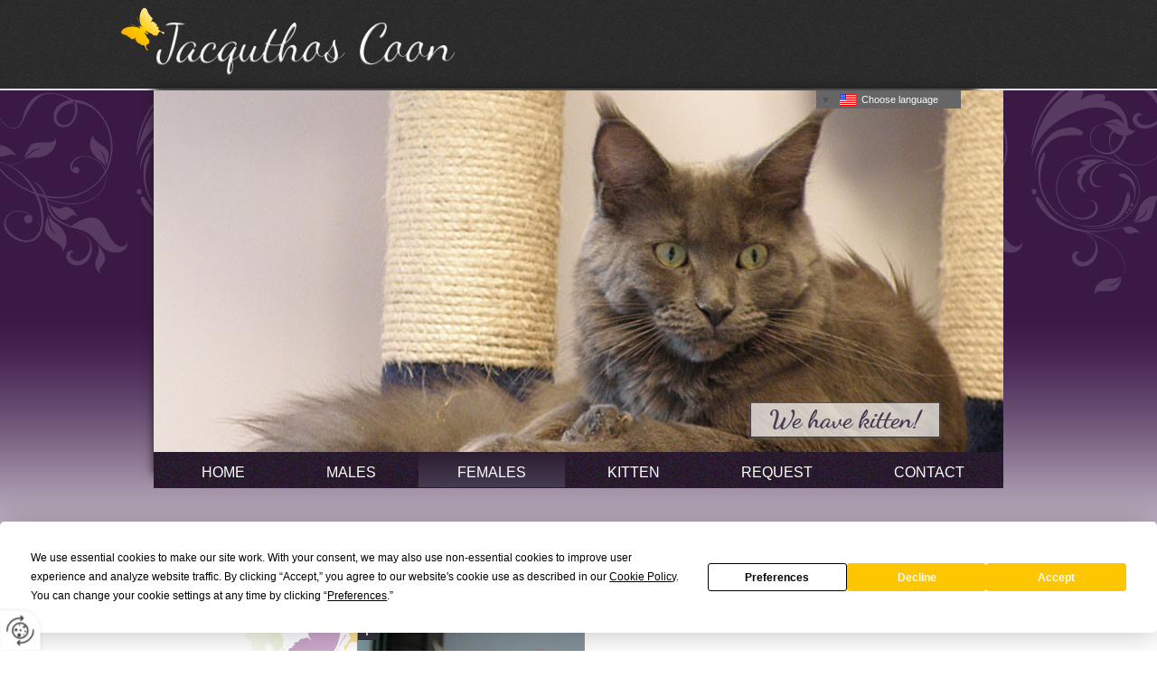

--- FILE ---
content_type: text/html
request_url: https://www.jacquthos-coon.at/en-us/females/vegas/
body_size: 10546
content:
<!DOCTYPE html>
<html lang="en-US">
<head>
<meta charset="utf-8">
<base href="https://www.jacquthos-coon.at/en-us/" />

<meta name="revisit-after" content="7 days" />
<meta name="language" content="en" />
<link media="all" rel="stylesheet" href="lib79/styles/styles.min.css" />
<!--[if IE 8]><link rel="stylesheet" href="lib79/styles/ie8.min.css" /><![endif]-->
<link rel="stylesheet" media="print" href="lib79/styles/print.min.css" />
<script type="text/javascript" src="https://app.termly.io/resource-blocker/ae4b49a4-90a5-4a7c-88f6-0398f1a4a54f?autoBlock=on"></script>
<script>var domWrite=function(){var dw=document.write,myCalls=[],t="";function startnext(){0<myCalls.length&&(Object.watch&&console.log("next is "+myCalls[0].f.toString()),myCalls[0].startCall())}function evals(pCall){for(var scripts=[],script,regexp=/<script[^>]*>([\s\S]*?)<\/script>/gi;script=regexp.exec(pCall.buf);)scripts.push(script[1]);scripts=scripts.join("\n"),scripts&&eval(scripts)}function finishCall(t){t.e.innerHTML=t.buf,evals(t),document.write=dw,myCalls.shift(),window.setTimeout(startnext,50)}function testDone(s){var e=s;return function(){e.buf!==e.oldbuf?(e.oldbuf=e.buf,t=window.setTimeout(testDone(e),e.ms)):finishCall(e)}}function MyCall(t,s,e){this.e="string"==typeof t?document.getElementById(t):t,this.f=e||function(){},this.stat=0,this.src=s,this.buf="",this.oldbuf="",this.ms=100,this.scripttag}return MyCall.prototype={startCall:function(){this.f.apply(window),this.stat=1;var s,e,i,t=this;document.write=(i=testDone(e=t),function(t){window.clearTimeout(s),e.stat=2,window.clearTimeout(s),e.oldbuf=e.buf,e.buf+=t,s=window.setTimeout(i,e.ms)});var n=document.createElement("script");n.setAttribute("language","javascript"),n.setAttribute("type","text/javascript"),n.setAttribute("src",this.src),document.getElementsByTagName("head")[0].appendChild(n)}},function(t,s,e){var i=new MyCall(t,s,e);myCalls.push(i),1===myCalls.length&&startnext()}}();</script>
<link rel="shortcut icon" href="/favicon.ico">
<script>
var dataLayer=dataLayer||[],dataLayerEvent={"envelopeID":"15910","SID":"901386"};
dataLayer.push({'eid': 'prod', 'envelopeID': '15910', 'outputtype': 'desktop', 'customer_ua_accountID': 'UA-42813499-1', 'server': '0', 'SID': '901386', 'envelopeHostname': 'www.jacquthos-coon.at', 'consentActive': 'false'});
</script>
<!-- Google Tag Manager -->
<script>(function(w,d,s,l,i){w[l]=w[l]||[];w[l].push({'gtm.start':new Date().getTime(),event:'gtm.js'});var f=d.getElementsByTagName(s)[0],j=d.createElement(s),dl=l!='dataLayer'?'&l='+l:'';j.async=true;j.src='https://sgtm.herold.at/gtm.js?id='+i+dl;f.parentNode.insertBefore(j,f);})(window,document,'script','dataLayer','GTM-5M4VVMZ8');</script>
<!-- End Google Tag Manager -->	
<title>Vegas - englisch</title>

<meta name="google-site-verification" content="T-aVKipxS4acNQU4IGwwG5aDnrSpExvoUnLZOT-wMIU" />
<meta name="robots" content="index,follow" />

<meta name="signature" content="page239166" />
<link rel="canonical" href="https://www.jacquthos-coon.at/en-us/females/vegas/" />
<link rel="alternate" media="only screen and (max-width: 640px)" href="https://m.jacquthos-coon.at/en-us/females/vegas/" />

</head>
<body>

<button type="button" id="consent-banner-prefs-button" aria-label="renew-consent" onclick="displayPreferenceModal();" style="display: block;"></button>
<div id="language_panel">
<ul>
<li>
<a class="btn_de-at" href="../de-at/">Deutsch - AT</a>
</li>
<li>
<a class="btn_en-us" href="../en-us/">English - US</a>
</li>
</ul>
<span class="clearer"></span>
</div>
<div id="wrapper">
<div><a id="pagetop"></a></div>
<p class="structurelabel"><a href="https://www.jacquthos-coon.at/en-us/females/vegas/#inhalt" class="hash_link">Content</a></p>
<p class="structurelabel"><a href="https://www.jacquthos-coon.at/en-us/females/vegas/#mainmenue" class="hash_link">To Navigation</a></p>
<div id="language_selection">
<ul>
<li>
<a id="btn_choose_language" href="../en-us/"><span class="btn_en-us">Choose language</span></a>
<ul id="language_selection_list">
<li>
<a class="btn_de-at" href="../de-at/">Deutsch - AT</a>
</li>
</ul>
</li>
</ul>
</div>
<div id="header">
<div id="header-wrapper">
<a id="logo" href="https://www.jacquthos-coon.at/en-us/"><span></span></a>
</div>
<div id="slideshow" class="slider">
<div class="slides">
<ul>
<li>
<img src="/upload/imgproc/1590410_head.jpg" alt="" /><div class="show-text">
<a href="kitten/" class="btn-cta">We have kitten!</a></div>
</li>
<li class="invisible">
<span data-href="/upload/imgproc/1590414_head.jpg" class="imgload"></span>
<div class="show-text">
<a href="kitten/" class="btn-cta">We have kitten!</a></div>
</li>
<li class="invisible">
<span data-href="/upload/imgproc/1590415_head.jpg" class="imgload"></span>
<div class="show-text">
<a href="Kitten" class="btn-cta">We have kitten!</a></div>
</li>
<li class="invisible">
<span data-href="/upload/imgproc/1590412_head.jpg" class="imgload"></span>
<div class="show-text">
<a href="kitten/" class="btn-cta">We have kitten!</a></div>
</li>
<li class="invisible">
<span data-href="/upload/imgproc/1590411_head.jpg" class="imgload"></span>
<div class="show-text">
<a href="kitten/" class="btn-cta">We have kitten!</a></div>
</li>
<li class="invisible">
<span data-href="/upload/imgproc/1590413_head.jpg" class="imgload"></span>
<div class="show-text">
<a href="kitten/" class="btn-cta">We have kitten!</a></div>
</li>
</ul>
<div class="ctrls">
<a href="#" class="btn-prev">&lt;</a>
<a href="#" class="btn-next">&gt;</a>
<a href="#" class="btn-stop">Stop</a>
<a href="#" class="btn-start">Start</a>
</div>
</div>
</div>
<div class="socialmedia">
</div>
</div>
<div id="mainmenue">
<ul>
<li><a href="/en-us/">Home</a></li>
<li><a href="males/">Males</a></li>
<li class="sel"><a href="females/">Females</a></li>
<li><a href="kitten/">Kitten</a></li>
<li><a href="request/">Request</a></li>
<li><a href="contact/">Contact</a></li>
</ul>
</div>
<div id="content_wrapper">
<div id="content">
<div id="secondarycontent">
<div id="submenue">
<ul>
<li class="sel"><a href="females/vegas/">Vegas</a></li>
</ul>
</div>
<p class="structurelabel"><a href="https://www.jacquthos-coon.at/en-us/females/vegas/#pagetop" class="hash_link to_top">top
</a></p><span class="clearer">&nbsp;</span>
</div>
<div id="primarycontent">
<a id="inhalt"></a>
<h1>A*Jacqutho's Vegas</h1>
<div class="figure img_content"><a href="/upload/imgproc/1590784_eb.jpg" class="lightview" title=""><span class="overlay"></span><img src="/upload/imgproc/1590784_th.jpg" alt="" class="image" /></a></div>
<table>
<tr>
<td>colour</td>
<td>creme tabby white (solid)</td>
</tr>
<tr>
<td>birth date</td>
<td>05.09.2014</td>
</tr>
<tr>
<td>mother</td>
<td>A*Jacquthos Narnia Narriana black tortie</td>
</tr>
<tr>
<td>father</td>
<td>Octagon z Matrixu*CZ creme tabby white</td>
</tr>
</table>
<table>
<tr>
<td colspan="2">HCM N/N</td>
</tr>
<tr>
<td colspan="2">Summer 2015:  Heart &amp; Kidney sound unremarkable</td>
</tr>
</table>
<table>
<tr>
<td rowspan="4">Octagon z Matrixu, MCO e 03 22</td>
<td rowspan="2">World King Freestyle Artist, MCO ns 09 22</td>
<td>Respectcoon Clear Ocean, MCO ns 09 22</td>
</tr>
<tr>
<td>World King Aloha, MCO fs 03 22</td>
</tr>
<tr>
<td rowspan="2">Iron Maiden z Matrixu, MCO g</td>
<td>GIC CoolMotion's Quicket, MCO e 22</td>
</tr>
<tr>
<td>Wild Pantera od Vajgaru, MCO n</td>
</tr>
<tr>
<td rowspan="4">Jacquthos Narnia Narriana, MCO f</td>
<td rowspan="2">Argos Attersee Cats, MCO n</td>
<td>Dixifield of El Dorado, MCO ns</td>
</tr>
<tr>
<td>Jamaica of El Dorado, MCO n</td>
</tr>
<tr>
<td rowspan="2">Lions Corner Cheyenne Savannah, MCO f 09</td>
<td>Quincy Jones of Baccaracoon, MCO ds 09</td>
</tr>
<tr>
<td>Twilightzone De Leila, MCO g 09</td>
</tr>
</table>
<div class="figure img_content"><a href="/upload/imgproc/1590786_eb.jpg" class="lightview" title=""><span class="overlay"></span><img src="/upload/imgproc/1590786_th.jpg" alt="" class="image" /></a></div>
<div class="figure img_content"><a href="/upload/imgproc/1590788_eb.jpg" class="lightview" title=""><span class="overlay"></span><img src="/upload/imgproc/1590788_th.jpg" alt="" class="image" /></a></div>
<div class="figure img_content"><a href="/upload/imgproc/1590789_eb.jpg" class="lightview" title=""><span class="overlay"></span><img src="/upload/imgproc/1590789_th.jpg" alt="" class="image" /></a></div>
<div class="figure img_content"><a href="/upload/imgproc/1590790_eb.jpg" class="lightview" title=""><span class="overlay"></span><img src="/upload/imgproc/1590790_th.jpg" alt="" class="image" /></a></div>
<div id="tertiarycontent">
<p class="structurelabel"><a href="https://www.jacquthos-coon.at/en-us/females/vegas/#pagetop" class="hash_link to_top">top
</a></p></div>
</div>
</div>
</div>
<br class="clearer" />
</div>
<div id="footer">
<div class="footer-outer">
<hr />
<div class="footer-left">
<p class="vcard"><span class="fn org">Smutka Jacqueline</span><span class="adr"> | <span class="street-address">Hauptstraße 104</span> | <span class="postal-code">3001</span> <span class="locality">Mauerbach</span></span></p>
<ul class="footer-linklist"><li><a href="imprint/" class="imprint" rel="nofollow">Imprint</a></li><li> | <a href="data-protection-declaration/" class="privacy_policy" rel="nofollow">Data Protection</a></li><li> | <a href="sitemap/" class="sitemap" rel="nofollow">Sitemap</a></li><li> | <a href="contact.asp" class="contact" rel="nofollow">Contact</a></li><li> | <a href="https://m.jacquthos-coon.at/en-us/females/vegas/" class="switch_to_mobile">To mobile view</a></li><li> | <a class="mod_mail contact_email">%6E%61%6E%31%69%40%67%6D%78%2E%61%74%%%3C%73%70%61%6E%3E%6E%61%6E%31%69%40%67%6D%78%2E%61%74%3C%2F%73%70%61%6E%3E</a></li></ul>
<p class="structurelabel"><a href="https://www.jacquthos-coon.at/en-us/females/vegas/#pagetop" class="hash_link to_top">top
</a></p></div>
<hr />
<div id="system-provider-wrapper">
<span id="edit-dark">
<a href="https://www.herold.at/marketing/websites/" target="_blank" rel="noopener nofollow" id="btn_toggleeditcontrols" class="env-edit-toggle" title="ClearSense AT Version: 3.33"></a>
</span>
<p class="link-system-provider-dark"><a href="https://www.herold.at/marketing/websites/" target="_blank" rel="noopener nofollow">powered by HEROLD</a></p>
</div>
</div>
</div>
<script src="Lib79/scripts/Lib.min.js"></script>

</body>
</html>


--- FILE ---
content_type: text/css
request_url: https://www.jacquthos-coon.at/en-us/lib79/styles/styles.min.css
body_size: 146542
content:
@font-face{font-family:'Dancing Script';font-style:normal;font-weight:400;src:local('Dancing Script Regular'),local('DancingScript-Regular'),url('../../../fonts/dancing-script-v9-latin-regular.woff2') format('woff2'),url('../../../fonts/dancing-script-v9-latin-regular.woff') format('woff');}
@font-face{font-family:'Dancing Script';font-style:normal;font-weight:700;src:local('Dancing Script Bold'),local('DancingScript-Bold'),url('../../../fonts/dancing-script-v9-latin-700.woff2') format('woff2'),url('../../../fonts/dancing-script-v9-latin-700.woff') format('woff');}
@font-face{font-family:'Arimo';font-style:normal;font-weight:400;src:local('Arimo Regular'),local('Arimo-Regular'),url('../../../fonts/arimo-v11-latin-regular.woff2') format('woff2'),url('../../../fonts/arimo-v11-latin-regular.woff') format('woff');}
@font-face{font-family:'Arimo';font-style:italic;font-weight:400;src:local('Arimo Italic'),local('Arimo-Italic'),url('../../../fonts/arimo-v11-latin-italic.woff2') format('woff2'),url('../../../fonts/arimo-v11-latin-italic.woff') format('woff');}
@font-face{font-family:'Arimo';font-style:normal;font-weight:700;src:local('Arimo Bold'),local('Arimo-Bold'),url('../../../fonts/arimo-v11-latin-700.woff2') format('woff2'),url('../../../fonts/arimo-v11-latin-700.woff') format('woff');}
@font-face{font-family:'Arimo';font-style:italic;font-weight:700;src:local('Arimo Bold Italic'),local('Arimo-BoldItalic'),url('../../../fonts/arimo-v11-latin-700italic.woff2') format('woff2'),url('../../../fonts/arimo-v11-latin-700italic.woff') format('woff');}
html,body,div,span,object,iframe,h1,h2,h3,h4,h5,h6,p,blockquote,pre,a,abbr,acronym,address,code,del,dfn,em,img,q,dl,dt,dd,ol,ul,li,fieldset,form,label,legend,table,caption,tbody,tfoot,thead,tr,th,td,article,aside,dialog,figure,footer,header,hgroup,nav,section{margin:0;padding:0;border:0;font-weight:inherit;font-style:inherit;font-family:inherit;vertical-align:baseline;}
article,aside,dialog,figure,footer,header,hgroup,nav,section{display:block;}
body{background:url("../../../../upload/470763_body700x330.png") repeat-x center top transparent;line-height:1.7em;}
#primarycontent table{border-collapse:separate;border-spacing:0;}
caption,#primarycontent th,#primarycontent td{text-align:left;font-weight:normal;}
#primarycontent table,#primarycontent td,#primarycontent th{vertical-align:middle;}
blockquote:before,blockquote:after,q:before,q:after{content:"";}
blockquote,q{quotes:"" "";}
a img{border:none;}
#mobiledev{position:relative;width:100%;padding:10px 0;margin:0 auto 15px auto;border-bottom:1px dotted #000000;background-color:#86d1da;}
#mobiledev a{color:#000000;font-size:35px;font-weight:normal;font-family:Arial,sans-serif;font-style:normal;line-height:40px;margin:0 0 0 20px;padding:2px 0 2px 40px;display:block;background:url("../images/env_sprite.png") no-repeat -965px 6px transparent;}
#primarycontent ul,#primarycontent ol{display:table;list-style-position:;margin:;}
*{margin:0px;padding:0px;}
html,body{color:#444444;font-family:'Arimo',arial,serif;height:100%;min-width:940px;}
body{background-color:#FFFFFF !important;font-size:62.5%;font-style:normal;}
#background-image{color:#FFFFFF;display:none;left:0;position:fixed;z-index:-1;}
.clearer{clear:both;}
span.clearer{display:block;}
.structurelabel,.link-youtube{display:none;}
#wrapper{width:940px;top:100px;z-index:0 !important;;margin:0px auto;position:relative;z-index:2;}
a:link,a:visited{color:#453C51;outline:none;text-decoration:none;}
a:hover,a:active,.sel a:link,.sel a:visited{color:#221526;}
ul li{list-style-image:none;list-style-position:outside;list-style-type:disc;}
ol li{list-style-image:none;list-style-position:outside;list-style-type:decimal;}
ul.list_noicon{margin:0px 0px 0px 0px;}
ul.list_noicon li{list-style:none;}
#header{width:940px;position:relative;z-index:1;padding-bottom:30px;width:910px;height:400px;box-shadow:0 -5px 10px #222222;-moz-box-shadow:0 -5px 10px #222222;-webkit-box-shadow:0 -5px 10px #222222;}
#headerimage,#slideshow,#slideshow .slides,#slideshow ul{width:940px !important;height:400px !important;}
#slideshow ul{list-style:none;position:absolute;top:0px;overflow:hidden;}
#slideshow li{position:absolute;list-style:none;height:400px;width:940px;}
.slides img,#headerimage img{position:absolute;top:0px;display:block;float:none;}
.slides{position:relative;}
#slideshow .show-text{width:300px;font-family:dancing script;font-size:1.2em;;top:345px;left:660px;position:relative;}
#slideshow .show-text p{background:rgba(255,255,255,0.7);margin:0 0 10px 0;}
#slideshow .show-text .head{font-size:1.6em;line-height:1.3em;color:#3e1a49;padding:8px 15px 6px;font-weight:bold;}
#slideshow .show-text .body{font-size:1.4em;line-height:1.6em;color:#3e1a49;padding:10px 15px;}
#slideshow .show-text a.btn-cta:link,#slideshow .show-text a.btn-cta:visited{margin:0px;float:left;}
#slideshow .btn-next,#slideshow .btn-prev{width:20px;height:40px;display:block;text-indent:-9999px;background-image:url("../../../../upload/475685_sprite.png");position:absolute;top:180px;z-index:10;cursor:pointer;background-color:#453C51;}
#slideshow .btn-prev{background-position:-580px -980px;left:-20px;border-radius:20px 0 0 20px;-moz-border-radius:20px 0 0 20px;-webkit-border-radius:20px 0 0 20px;}
#slideshow .btn-next{background-position:-581px -940px;right:-20px;border-radius:0px 20px 20px 0px;-moz-border-radius:0px 20px 20px 0px;-webkit-border-radius:0px 20px 20px 0px;}
#slideshow .btn-stop,#slideshow .btn-start{display:none !important;}
.imgload{display:none;}
#slideshow .navi{position:absolute;right:-15px;top:5px;z-index:10;width:15px;}
#slideshow .navi a{background-color:#453C51;color:#F9F9F9;cursor:pointer;display:block;margin-bottom:3px;text-align:center;width:15px;font-size:1.1em;}
#slideshow .navi .sel{color:#453C51;background-color:#F9F9F9;}
#bgslideshow{z-index:1;position:fixed;width:100%;height:100%;top:0;display:none;}
#bgslideshow .show-text{width:500px;position:absolute;top:50%;left:50%;margin:-97px 0 0 -250px;}
#bgslideshow .btn-prev,#bgslideshow .btn-next,#bgslideshow .btn-stop,#bgslideshow .btn-start{position:absolute;top:50%;width:75px;height:75px;display:block;text-indent:-9999px;margin-top:-45px;background-image:url("../../../../upload/475685_sprite.png");background-repeat:no-repeat;background-color:#453C51;}
#bgslideshow a.btn-prev:hover,#bgslideshow a.btn-next:hover,#bgslideshow .btn-stop:hover,#bgslideshow .btn-start:hover{background-color:#453C51;}
#bgslideshow .btn-prev{left:0px;background-position:-200px -1390px;}
#bgslideshow .btn-next{right:0px;background-position:-200px -1465px;}
#bgslideshow .btn-stop,#bgslideshow .btn-start{bottom:0px;left:50%;top:auto;background-position:-327px -1483px;width:55px;height:55px;z-index:100;}
#bgslideshow .btn-start{background-position:-270px -1483px;}
#bgslideshow .show-text p{display:inline-block;background:#FFFFFF;background-color:rgba(255,255,255,0.7);overflow:hidden;clear:both;margin:0 0 10px 0;}
#bgslideshow .show-text .head{float:left;font-size:2.0em;line-height:1.4em;color:#2C1D30;padding:8px 15px 6px;}
#bgslideshow .show-text .body{font-size:1.8em;line-height:1.5em;padding:10px 15px;}
#bgslideshow .show-text a.btn-cta:link,#bgslideshow .show-text a.btn-cta:visited{margin:10px 0 0;display:inline-block;clear:both;}
#bgslideshow .show-text a.btn-cta:hover,#bgslideshow .show-text a.btn-cta:active{}
a#logo{background:url("../../../../upload/470767_logo380x80.png") no-repeat 0 0 scroll transparent;z-index:10;position:absolute;left:-40px;top:-95px;display:block;height:80px;width:380px;}
.bgslides a#logo{}
#logo span{text-indent:-9999px;}
#header_text{background-color:#453C51;color:#F9F9F9;line-height:1.2em;font-size:2.2em;width:438px;height:52px;overflow:hidden;position:absolute;right:47px;bottom:0px;padding:4px 20px 4px 10px;text-align:right;z-index:10;}
#cta:link,#cta:visited{background:url("../images/cta.png") no-repeat left top #666666;color:#ffffff;display:block;font-size:1.5em;height:23px;overflow:hidden;padding:7px 5px 0 35px;position:absolute;right:47px;text-align:right;top:31px;width:auto;z-index:70;}
#cta:hover,#cta:active{background-position:left bottom;}
#hotline{background:url("../images/sprite.png") no-repeat 0px -885px;color:#F9F9F9;bottom:429px;color:#FFFFFF;display:block;font-size:2.2em;font-weight:bold;height:40px;overflow:hidden;padding:12px 10px 0 45px;position:absolute;right:-40px;text-align:right;width:auto;z-index:70;}
#hotline a{color:#F9F9F9;}
#alternate{height:130px;border-bottom:1px solid #999999;}
#alternate #logo{left:0px;top:0px;width:200px;height:120px;overflow:hidden;}
#alternate #logo img{height:120px;}
#alternate #header_text{left:225px;bottom:110px;background-color:transparent;font-size:2.4em;font-weight:bold;color:#2C1D30;height:auto;line-height:1.5em;padding:0px;text-align:left;width:715px;}
#alternate #hotline{left:225px;bottom:85px;background-color:transparent;background-image:none;font-size:1.8em;padding:0px;border:medium none;text-align:left;height:auto;color:#444444;}
#alternate #cta{top:75px;left:222px;height:30px;padding-top:0px;font-size:1.6em;line-height:2.1em;text-align:left;border:medium none;color:#2C1D30;background-color:transparent;font-weight:bold;}
#alternate #cta:hover,#alternate #cta:active{background-position:left bottom;}
#banner-160x600{height:600px;position:absolute;right:-180px;top:0;width:160px;}
#contentbanner-468x60{height:60px;width:468px;margin-top:20px;clear:both;}
#banner-200x60{float:left;width:200px;height:60px;margin-left:10px;}
.invisible{display:none;}
#mainmenue{font-size:1.6em;width:940px;height:40px;position:relative;top:-30px;right:auto;z-index:100;margin:0px 0px 20px 0px;background:url("../../../../upload/470790_menu40.png") repeat-x 0 0 transparent;height:40px;;}
#mainmenue ul{margin-top:13px;float:right;}
#mainmenue li{display:inline;list-style:none;line-height:1.2em;border-right:1px solid none;}
#mainmenue a:link,#mainmenue a:visited{background:transparent url("../../../../upload/475685_sprite.png") no-repeat scroll 0px -940px;color:#FFFFFF;font-weight:normal;padding:13px 43px 8px 43px;text-transform:uppercase;}
#mainmenue a:hover,#mainmenue a:active,#mainmenue .sel a:link,#mainmenue .sel a:visited{background:transparent url("../../../../upload/475685_sprite.png") no-repeat scroll 0px -1030px;background:#2c1d30;background:-moz-linear-gradient(top,#2c1d30 0%,#453c51 100%);background:-webkit-gradient(linear,left top,left bottom,color-stop(0%,#2c1d30),color-stop(100%,#453c51));background:-webkit-linear-gradient(top,#2c1d30 0%,#453c51 100%);background:-ms-linear-gradient(top,#2c1d30 0%,#453c51 100%);background:linear-gradient(to bottom,#2c1d30 0%,#453c51 100%);}
#breadcrumbs{float:left;width:940px;overflow:hidden;height:20px;font-size:1.1em;margin:0 0 0 0;}
#breadcrumbs a:link,#breadcrumbs a:visited,#breadcrumbs a:active,#breadcrumbs a:hover{background-image:none;padding:0px;text-decoration:none;}
.socialmedia{bottom:500px;height:25px;position:absolute;right:-30px;z-index:20;}
.socialmedia a.btn_fbfanpage,.socialmedia a.btn_twitter,.socialmedia a.btn_instagram,.socialmedia a.btn_youtube,.socialmedia a.btn_linkedin{float:left;display:block;text-indent:-9999px;width:24px;height:24px;margin:0px 10px 0px 0px;}
.btn_fbfanpage{background:transparent url("../images/env_sprite.png") no-repeat scroll -540px -560px;}
.btn_twitter{background:transparent url("../images/env_sprite.png") no-repeat scroll -570px -560px;}
.btn_instagram{background:transparent url("../images/env_sprite.png") no-repeat scroll -540px -590px;}
.btn_youtube{background:transparent url("../images/env_sprite.png") no-repeat scroll -570px -590px;}
.btn_linkedin{background:transparent url("../images/env_sprite.png") no-repeat scroll -600px -590px;}
.likebtn{float:left;margin:2px 10px 0px 0px;}
.likebtn iframe{background-color:transparent;}
#primarycontent .likebtn{float:none;clear:both;}
#socialaddthis{float:left;margin-top:4px;}
#content{background:url("../../../../upload/484502_content2bg.png") repeat-y right top transparent;margin:0px 0px 0 0px;min-height:500px;width:940px;float:left;padding:15px 0 85px 0;margin:0 0 60px 0;;}
.teaser{display:inline-block;float:left;margin:0px 0px 20px 0px;}
.teaser-row{float:left;margin:0 0 40px 0;}
.record{float:left;margin:0 35px 0 0;overflow:hidden;width:208px;}
.record.last{margin-right:0;margin:;}
.teaser a.link-record-pic:link,.teaser a.link-record-pic:visited{padding:0px;background-image:none;display:block;}
.teaser img{display:block;border:1px solid #999999;margin:0px 0px 10px 0px;}
.teaser .teaser-text{padding:0px 10px;}
.teaser .teaser-title,body #primarycontent .teaser-title{font-weight:bold;font-size:1.8em;color:#2C1D30;margin:0px;line-height:1.3em;}
.teaser .teaser-description{line-height:1.5em;}
.teaser a.btn-record:link,.teaser a.btn-record:visited{float:right;text-decoration:none;line-height:1.3em;margin:0px;}
.btn-record span{display:none;}
#teaser-footer{clear:both;display:block;}
#secondarycontent + #primarycontent{width:715px;margin:0px 0px 0 15px;}
#primarycontent{position:relative;width:940px;float:left;width:840px;;font-size:;}
#content #primarycontent .content-list .list-element{background-color:#F5F5F5;padding:0px;float:left;margin:0 20px 15px 0;min-width:695px;}
#primarycontent .list-element .list-head{padding:7px 0 7px 35px;text-decoration:none;background-color:#453C51;color:#F9F9F9;margin:0px;display:block;cursor:pointer;font-size:1.7em;position:relative;}
#primarycontent .list-element .list-head .list-head-icon{background:url("../../../../upload/475685_sprite.png") no-repeat scroll -568px -878px #453C51;height:30px;width:30px;position:absolute;left:0;top:0;overflow:hidden;}
#primarycontent .list-element.sel .list-head .list-head-icon{background:url("../../../../upload/475685_sprite.png") no-repeat scroll -568px -910px #453C51;}
#primarycontent .list-element.sel .list-head{background-position:-568px -908px;}
#primarycontent .content-list .list-element .list-body{padding:10px 35px 10px 35px;float:left;min-width:625px;}
#primarycontent .content-list .list-element .list-body p{margin:0px;color:#444444;}
#primarycontent .content-list .list-element .list-body img{margin:8px 20px 10px 0;}
#primarycontent .content-list{padding:0px 20px 0 0px;}
#primarycontent .calendar_table .content-list{padding:0px 0px 0 0px;}
#primarycontent .list-more{display:inline-block !important;margin:10px 0 20px !important;}
#primarycontent h1,#primarycontent p.headline-highlight,.footer-text h1{color:#2C1D30;padding:0px;font-size:3.4em;margin:0 0 30px 0px;font-weight:bold;line-height:1.3em;}
#primarycontent h2,#primarycontent #partner .headline,.footer-text h2,.blog-teaser-head{color:#2C1D30;padding:0px;font-size:2.0em;margin:0px 0px 4px 0px;font-weight:bold;line-height:1.4em;}
#primarycontent h3,#primarycontent .search_browse p,.footer-text h3{color:#2C1D30;padding:0px;font-size:1.6em;margin:0px;font-weight:bold;line-height:1.4em;}
#primarycontent h4,.footer-text h4{color:#2C1D30;font-size:1.4em;margin:0;font-weight:normal;line-height:1.8em;}
#primarycontent h1,#primarycontent h2,#primarycontent h3,#primarycontent h4,#primarycontent .content-list .list-element .list-head{font-weight:bold;}
#primarycontent p{font-size:1.4em;line-height:1.8em;margin-bottom:10px;}
.g-recaptcha{margin-right:20px;margin-bottom:10px;}
span.link{display:block;line-height:1.8em;margin-bottom:10px;}
#primarycontent ul{font-size:1.4em;line-height:1.8em;margin:0px 0px 10px 35px;}
#primarycontent ul ul,#primarycontent ol ol,#primarycontent ul ol,#primarycontent ol ul{font-size:1.0em;margin:0px 0px 0px 35px;}
#primarycontent a:link,#primarycontent a:visited{background:transparent url("../../../../upload/475685_sprite.png") no-repeat scroll 0px -6px;padding:0;margin:0 0 5px 0px;font-size:1.4em;line-height:1.8em;text-decoration:underline;}
#primarycontent h3 a:link,#primarycontent h3 a:visited,#primarycontent h3 a:hover,#primarycontent h3 a:active{font-size:1em;}
#primarycontent a:hover,#primarycontent a:active{background-position:0px -96px;}
#primarycontent a.btn_img:link,#primarycontent a.btn_img:visited{background-image:none;margin:0;padding:0;}
#primarycontent label a:link,#primarycontent label a:visited,#primarycontent table a:link,#primarycontent table a:visited,#primarycontent li a:link,#primarycontent li a:visited,#primarycontent p a:link,#primarycontent p a:visited{font-size:1em;margin:0px;}
#primarycontent table a:link,#primarycontent table a:visited{color:#453C51;}
#primarycontent table a:hover,#primarycontent table a:active{color:#221526;}
#primarycontent table{background-color:none;font-size:1.4em;width:100%;border-top:1px solid #87708E;border-left:1px solid #87708E;margin-bottom:1.4em;color:#2C1D30;}
#primarycontent table th,#primarycontent table td,table th{border-right:1px solid #87708E;border-bottom:1px solid #87708E;padding:7px;vertical-align:top;}
#primarycontent table th{text-align:center;color:#2C1D30;background-color:#453C51;}
.line{display:block;height:1px;background-color:#999999;margin-bottom:10px;overflow:hidden;}
.youtube-video{text-align:center;background-color:#453C51;margin:20px 0px;padding:20px 0px;}
.youtube-video iframe{width:695px;height:395px;}
#primarycontent a.download-pps:link,#primarycontent a.download-pps:visited,#primarycontent a.download-ppsx:link,#primarycontent a.download-ppsx:visited,#primarycontent a.download-ppt:link,#primarycontent a.download-ppt:visited,#primarycontent a.download-pptx:link,#primarycontent a.download-pptx:visited,#primarycontent a.download-gif:link,#primarycontent a.download-gif:visited,#primarycontent a.download-jpg:link,#primarycontent a.download-jpg:visited,#primarycontent a.download-png:link,#primarycontent a.download-png:visited,#primarycontent a.download-bmp:link,#primarycontent a.download-bmp:visited,#primarycontent a.download-tif:link,#primarycontent a.download-tif:visited,#primarycontent a.download-mdb:link,#primarycontent a.download-mdb:visited,#primarycontent a.download-odb:link,#primarycontent a.download-odb:visited,#primarycontent a.download-ods:link,#primarycontent a.download-ods:visited,#primarycontent a.download-accdb:link,#primarycontent a.download-accdb:visited,#primarycontent a.download-pdf:link,#primarycontent a.download-pdf:visited,#primarycontent a.download-csv:link,#primarycontent a.download-csv:visited,#primarycontent a.download-xls:link,#primarycontent a.download-xls:visited,#primarycontent a.download-xlsx:link,#primarycontent a.download-xlsx:visited,#primarycontent a.download-txt:link,#primarycontent a.download-txt:visited,#primarycontent a.download-doc:link,#primarycontent a.download-doc:visited,#primarycontent a.download-docx:link,#primarycontent a.download-docx:visited,#primarycontent a.download-zip:link,#primarycontent a.download-zip:visited{padding-left:23px;font-size:1em;line-height:1em;padding-top:2px;text-decoration:none;}
#primarycontent a.lightview:link,#primarycontent a.lightview:visited,#primarycontent a.lightview:hover,#primarycontent a.lightview:active{background:transparent;padding:0px;margin:0px;position:relative;float:left;border:none;;}
.lightview img{position:relative;z-index:1;}
#primarycontent .lightview .overlay{background:#453C51 url("../../../../upload/475685_sprite.png") no-repeat scroll -55px -180px;width:20px;height:20px;position:absolute;z-index:10;margin-top:0;top:1px;left:1px;}
#primarycontent .img_content{float:left;border:none;;margin:8px 35px 30px 0;}
#primarycontent .img_content img,#primarycontent .img_content_big img{border:1px solid #999999;}
#primarycontent .img_content_big{margin:5px 5px 0 0;float:left;border:none;;display:inline-block;}
#primarycontent .picturegallery{margin:0px;}
.picturegallery li{display:block;float:left;height:95px;list-style:none;margin:0px 25px 25px 0px;position:relative;width:95px;}
#primarycontent .picturegallery .lightview{background:transparent url("../../../../upload/475685_sprite.png") no-repeat 0px -305px;display:block;float:left;height:85px;margin:0px 25px 25px 0px;padding:5px;clear:none;width:85px;}
#primarycontent .container-iframe{float:none;margin:0;}
#primarycontent .map_content{background:transparent url("../../../../upload/475685_sprite.png") no-repeat scroll 0px -440px;padding:5px;width:580px;height:420px;margin:20px 10px 10px -5px;}
#primarycontent .map_content #map,#primarycontent .map_content iframe{width:580px;height:420px;display:block;}
#primarycontent .map_content #map a{background:transparent;padding:0px;}
#primarycontent .btn_cta:link,#primarycontent .btn_cta:visited,.show-text a.btn-cta:link,.show-text a.btn-cta:visited,#primarycontent .cta-btn a:link,#primarycontent .cta-btn a:visited,#primarycontent .slidedeck-text a.btn-cta:link,#primarycontent .slidedeck-text a.btn-cta:visited,.list-filter-submit{font-size:1.4em;font-style:normal;font-weight:bold;background:url("../../../../upload/475685_sprite.png") no-repeat scroll 0px -1165px transparent;padding:6px 20px 4px 20px;border-right:1px solid #453C51;border-left:1px solid #453C51;border-bottom:1px solid #373041;border-top:1px solid #534861;background-color:#453C51;color:#F9F9F9;cursor:pointer;text-decoration:none;border-radius:0px;font-size:2.4em;background:none no-repeat scroll 0 0 rgba(255,255,255,0.7);color:#453C51;padding:10px 20px;;-moz-border-radius:0px;font-size:2.4em;background:none no-repeat scroll 0 0 rgba(255,255,255,0.7);color:#453C51;padding:10px 20px;;-webkit-border-radius:0px;font-size:2.4em;background:none no-repeat scroll 0 0 rgba(255,255,255,0.7);color:#453C51;padding:10px 20px;;-moz-box-shadow:0 1px 3px #666666;-webkit-box-shadow:0 1px 3px #666666;}
.show-text a.btn-cta:hover,.show-text a.btn-cta:active,#primarycontent .cta-btn a:hover,#primarycontent .cta-btn a:active,#primarycontent .slidedeck-text a.btn-cta:hover,#primarycontent .slidedeck-text a.btn-cta:active,.list-filter-submit:hover{background:url("../../../../upload/475685_sprite.png") no-repeat scroll 0px -1110px transparent;color:#F9F9F9;background-color:#453C51;}
#primarycontent .slidedeck-text a.btn-cta:link,#primarycontent .slidedeck-text a.btn-cta:visited{margin:10px 0 0 0;float:left;padding:2px 20px 0;}
.eintrag{background-color:#F5F5F5;padding:8px 10px 7px 10px;margin:20px 0px 20px 0px;}
#primarycontent .eintrag h3{color:#2F3A42;}
#primarycontent .eintrag a:link,#primarycontent .eintrag a:visited{margin-bottom:12px;color:#444444;}
#primarycontent .eintrag a:hover,#primarycontent .eintrag a:active{color:#2F3A42;}
#primarycontent .eintrag p{margin:5px 0px 0px 0px;color:#444444;}
#calendar_view_content{margin-bottom:20px;}
#calendar_view_content table a:link,#calendar_view_content table a:visited{padding:0px;background-image:none;color:#666666;}
#calendar_view_content table a:hover,#calendar_view_content table a:active{color:#2F3A42;}
#primarycontent .calendar_table{border:medium none;}
#calendar_view_content td.previous,#calendar_view_content td.next{width:30px;}
#primarycontent .calendar_table td{text-align:center;padding:0px;vertical-align:middle;border:medium none;}
#primarycontent .calendar_table td .calendar_body td{border-bottom:1px solid #87708E;border-right:1px solid #87708E;}
#primarycontent .calendar_header{background-color:#453C51;border:none;color:#F9F9F9;height:2.0em;margin:0px;font-size:1.1em;}
#primarycontent .calendar_header td{border:none;}
#primarycontent .calendar_body{color:#2F3A42;border-top:none;border-right:none;border-bottom:0px;margin:0px;background-color:#FFFFFF;font-size:1.1em;}
#primarycontent .calendar_body .weekday,#primarycontent .calendar_body .weekday_special{font-weight:bold;width:14%;line-height:1.5em;}
#primarycontent .calendar_body .weekday_special,#primarycontent .calendar_body .special{background-color:#F5F5F5;}
#primarycontent #calendar_view_content a.btn_calendar_day{text-decoration:none;height:18px;height:2em;display:block;line-height:2em;position:relative;}
#primarycontent .btn_calendar_day .calendar_day{position:relative;z-index:10;}
#primarycontent .btn_calendar_day .event{background-color:#4F455D;border:none;margin-bottom:0px;padding:0px;display:block;text-indent:-9999px;position:relative;z-index:1;top:-2em;height:2em;}
#primarycontent #calendar_view_content .prevmonth .btn_calendar_day,#primarycontent #calendar_view_content .nextmonth .btn_calendar_day{display:none;}
#primarycontent .today .calendar_day{background:url("../../../../upload/475685_sprite.png") no-repeat -57px -260px transparent;}
#primarycontent #calendar_view_content a.btn_calendar_prev:link,#primarycontent #calendar_view_content a.btn_calendar_prev:visited{float:left;background:url("../../../../upload/475685_sprite.png") no-repeat -53px -227px transparent;text-indent:-9999px;height:30px;width:30px;}
#primarycontent #calendar_view_content a.btn_calendar_prev:hover,#primarycontent #calendar_view_content a.btn_calendar_prev:active{background-position:-83px -227px;}
#primarycontent #calendar_view_content a.btn_calendar_next:link,#primarycontent #calendar_view_content a.btn_calendar_next:visited{float:right;background:url("../../../../upload/475685_sprite.png") no-repeat -112px -227px transparent;text-indent:-9999px;height:30px;width:30px;}
#primarycontent #calendar_view_content a.btn_calendar_next:hover,#primarycontent #calendar_view_content a.btn_calendar_next:active{background-position:-142px -227px;}
#primarycontent #calendar_view_content table span{display:block;height:2em;line-height:2em;}
#primarycontent .calendar_body .prevmonth .calendar_day,#primarycontent .calendar_body .nextmonth .calendar_day{color:#576B7A;}
.event{background-color:#F5F5F5;margin-bottom:20px;padding:9px 10px 7px;}
#primarycontent .event h3{color:#2F3A42;}
#primarycontent .event p{margin-bottom:4px;margin-top:2px;color:#444444;}
#cta-button{position:fixed;top:20px;left:0px;right:auto;bottom:auto;z-index:101;overflow:hidden;}
#cta-button > a{background:url("../images/btn_cta_form.png") no-repeat right center #666666;padding:15px 20px 15px 20px;width:10px;min-height:20px;text-indent:-9999px;display:block;color:#ffffff;font-size:1.7em;line-height:1.4em;text-decoration:none;transition:all 0.5s linear;-moz-transition:all 0.5s linear;-webkit-transition:all 0.5s linear;}
#cta-button > a.sel,#cta-button > a:hover{padding:15px 50px 15px 20px;width:270px;text-indent:0px;}
#cta-button-form{background-color:#ffffff;padding:10px 19px 20px 19px;width:300px;border:1px solid #999999;border-top:medium none;}
#cta-button-form li{list-style:none;}
#cta-button-form input[type="text"],#cta-button-form textarea,#cta-button-form select{width:292px;margin:0 0 10px 0;padding:3px 3px 2px;height:15px;color:#666666;border:1px solid #999999;background-color:#FFFFFF;}
#cta-button-form input:hover,#cta-button-form textarea:hover,#cta-button-form select:hover{background-color:#F5F5F5;color:#666666;}
#cta-button-form ul li .btn_absenden{margin:0px;}
#cta-button-form select{width:260px;height:22px;}
#cta-button-form textarea{height:150px;}
#cta-button-form label{line-height:1.4em;font-size:1.3em;color:#444444;}
#cta-button-form fieldset{clear:both;}
#cta-button-form p{font-size:1.3em;line-height:1.4em;color:#444444;margin:0 0 10px 0px;}
.btw_codedstring,#cta-button-form label span{font-weight:bold;}
#cta-button-form #error{width:238px;margin:10px 0 0px 0;}
#cta-button-form #error h2{font-size:1.3em;font-weight:bold;}
#cta-button-form #error ul{margin:0px;}
#cta-button-form #error p,#cta-button-form #error li{font-size:1.2em;}
fieldset{border:medium none;margin:10px 0px 0px 0px;}
input,button,textarea,select{font-family:'Arimo',arial,serif;background-color:#FFFFFF;border:1px solid #999999;color:#666666;font-size:1.2em;font-style:normal;}
.form-row{clear:both;}
.form-column{float:left;}
#primarycontent form ul,#quick_contact_form form ul{margin:0px;font-size:1.0em;}
form li{list-style:none;float:left;}
form li.comment-submit{float:none;clear:both;}
form label{display:block;}
#terms label{display:inline;}
input{padding:3px 3px 2px;padding:3px 3px 2px;height:15px;width:300px;margin:0px 20px 10px 0px;}
select{height:21px;margin:0px 20px 10px 0px;padding:3px 3px 2px 1px;padding:;width:308px;}
textarea{margin-bottom:5px;padding:3px 3px 1px;padding:3px 3px 2px;width:628px;}
#code{margin-bottom:0px;}
input:hover,select:hover,select:focus,textarea:hover{background-color:#F5F5F5;color:#666666;}
.checkbox{background-color:transparent;border:medium none;height:13px;margin:10px 5px 0px 0px;width:13px;}
.btn_abmelden,.btn_absenden,.btn_highlight,#btn_secondsearch{font-size:1.4em;background:transparent url("../../../../upload/475685_sprite.png") no-repeat scroll 0px -3px;border:none;background-color:transparent;width:auto;cursor:pointer;text-align:left;padding:0px 0px 0px 12px;height:1.6em;margin:20px 0px 0px 0px;text-decoration:none;color:#453C51;}
.btn_absenden:hover,.btn_highlight:hover{color:#221526;background-position:0px -93px;background-color:transparent;}
legend{font-size:1.3em;font-weight:bold;color:#444444;line-height:1.7em;}
*+html legend{margin:0px 0px 0px -7px;}
label{font-size:1.3em;color:#444444;}
.form-row .form-column label,.form-row fieldset label{display:block;}
form span{color:#2F3A42;font-weight:bold;}
form span.form-column{font-weight:normal;color:#444444;}
#error,#success,.error,.success{border:1px solid #af0000;margin-bottom:20px;padding:6px 10px;color:#af0000;}
#success,.success{border:1px solid #007D3E;color:#007D3E;}
#primarycontent form #success li{float:none;margin:0px 0px 0 0px;list-style-type:disc;font-size:1.3em;display:list-item;}
#primarycontent form #success ul{margin-left:20px;}
#error li,#error p,#error h2,.error li,.error p,.error h2{line-height:1.3em;color:#af0000;margin:0 10px;clear:both;}
.error_highlight{border:1px solid #af0000;color:#af0000;}
#success li,#success p,#success h2,.success li,.success p,.success h2{line-height:1.3em;color:#007D3E;margin:0;}
#error h2,#success h2,.error h2,.success h2{font-size:1.6em;}
#error a:link,#error a:visited,#success a:link,#success a:visited,.error a:link,.error a:visited,.success a:link,.success a:visited{display:block;line-height:1.3em;background-image:none;padding:0px;color:#af0000;text-decoration:underline;}
#success a:link,#success a:visited,.success a:link,.success a:visited{color:#007D3E;}
#error a:hover,#error a:active,#success a:hover,#success a:active,.error a:hover,.error a:active,.success a:hover,.success a:active{text-decoration:none;}
#searchform{margin:10px 0px 30px 0px;}
#searchform input{width:652px;margin:0px 0px 5px 0px;}
#searchform fieldset{margin:0px;}
#searchform h2{margin:10px 0px 10px 0px;}
#searchform label{font-size:1.3em;margin:0px 10px 0px 0px;line-height:1.6em;}
#searchform select{float:left;width:260px;margin:0px 20px 10px 0px;}
.search_browse{height:20px;margin:20px 0px 17px 0px;width:715px;clear:both;}
#primarycontent .search_browse p{float:left;margin-right:15px;line-height:1em;}
#shop_prdl .content-navigation .search_browse p{display:block;}
.search_browse ul{list-style-image:none;list-style-position:outside;list-style-type:none;display:block;float:right;}
.search_browse ul li{display:inline;float:left;padding:0px 0 0 0px;}
#primarycontent .search_browse span{font-size:1.0em;float:left;line-height:1em;}
#primarycontent .search_browse a span{background-color:transparent;border:medium none;padding:0px;margin:0px;}
#primarycontent .search_browse span,#primarycontent .search_browse a:link,#primarycontent .search_browse a:visited{line-height:1em;font-size:0.75em;width:17px;height:12px;display:block;padding:1px 0px 4px 0px !important;margin:0 0 0 2px;text-align:center;text-decoration:none;font-weight:normal;background:#F5F5F5;color:#2F3A42;}
#primarycontent .search_browse a:hover,#primarycontent .search_browse span{background:#FFFFFF;color:#666666;}
#primarycontent .search_browse span.btn_forward,#primarycontent .search_browse a.btn_forward,#primarycontent .search_browse span.btn_backward,#primarycontent .search_browse a.btn_backward{text-indent:-9999px;background:url("../../../../upload/475685_sprite.png") no-repeat -557px -1454px #453C51;}
#primarycontent .search_browse span.btn_forward,#primarycontent .search_browse span.btn_backward{display:none;}
#primarycontent .search_browse span.btn_forward,#primarycontent .search_browse a.btn_forward{background-position:-582px -1454px;}
#primarycontent .search_browse a.btn_forward:hover,#primarycontent .search_browse a.btn_backward:hover{background-color:#F5F5F5;}
table del{display:block;}
.clearfix:after{content:".";display:block;clear:both;visibility:hidden;line-height:0;height:0;}
.clearfix{display:inline-block;}
#primaryheader{background-color:#453C51;margin:0 0 20px 0;width:100%;}
#primaryheader a:link,#primaryheader a:visited{text-decoration:none;line-height:1.3em;}
#primarycontent #additional-navigation{float:right;list-style:none;font-size:1.4em;margin:0px;}
#primarycontent #additional-navigation ul{visibility:hidden;background-color:#EFEFEF;width:190px;padding:8px 10px 7px 10px;position:absolute;top:34px;border:1px solid #999999;font-size:1.0em;margin:0px;left:0px;}
#primarycontent #additional-navigation ul li{font-size:0.9em;}
#primarycontent #additional-navigation .dropdown-account span{width:190px;overflow:hidden;display:block;line-height:1.3em;margin:0 0 5px 0;text-align:left;}
#primarycontent #additional-navigation .dropdown-cartbox{right:0;left:auto;}
#primarycontent #additional-navigation .dropdown-login{margin:0;}
#primarycontent #additional-navigation .dropdown-login li{line-height:1.3em;}
#primarycontent #additional-navigation .dropdown-login form{margin:0px;}
#primarycontent #additional-navigation .dropdown-login input{width:182px;margin:0 0 7px 0;font-size:0.96em;padding:3px 8px 2px;padding:3px 3px 2px;height:15px;}
#primarycontent #additional-navigation .dropdown-login a:link,#primarycontent #additional-navigation .dropdown-login a:visited{background-image:none;padding:0px;font-size:1em;}
#primarycontent #additional-navigation li:hover{position:relative;z-index:599;}
#primarycontent #additional-navigation li:hover > ul{visibility:visible;}
#primarycontent #additional-navigation li{display:block;float:right;position:relative;}
#primarycontent #additional-navigation li li{float:none;line-height:1.8em;clear:both;list-style:none;}
#primarycontent #additional-navigation form label{margin:0px 0px 0px 0px;font-size:1em;}
#primarycontent #additional-navigation form fieldset{margin:0;}
#primarycontent #additional-navigation ul li{font-size:0.9em;}
#primarycontent #additional-navigation li li span{font-weight:bold;display:block;line-height:0.8em;margin:0px 0px 10px 0px;text-align:right;}
#primarycontent #additional-navigation li li a:link,#additional-navigation li li a:visited{display:block;padding:0;margin-bottom:3px;line-height:1.25em;color:#221526;}
#primarycontent #additional-navigation li li a:hover,#additional-navigation li li a:active{color:#221526;}
#primarycontent #additional-navigation li li.sel a:link,#additional-navigation li li.sel a:visited{background-position:url("../../../../upload/475685_sprite.png") no-repeat  -40px -611px transparent;}
#additional-navigation a.btn-cartbox:link,#additional-navigation a.btn-cartbox:visited,#additional-navigation a.btn-account:link,#additional-navigation a.btn-account:visited,.btn-watchlist span{background:transparent;padding:9px 10px 6px;border:1px solid transparent;display:block;float:left;font-size:1.0em;margin:0;color:#F9F9F9;}
.btn-watchlist{background-image:none !important;}
#additional-navigation a.btn-cartbox:hover,#additional-navigation a.btn-cartbox:active,#additional-navigation a.btn-account:hover,#additional-navigation a.btn-account:active,#additional-navigation li:hover a.btn-account,#additional-navigation li:hover a.btn-cartbox,.btn-watchlist span:hover{background-color:#EFEFEF;color:#221526;border:1px solid #999999;}
#additional-navigation a.btn-cartbox:link,#additional-navigation a.btn-cartbox:visited{background:url("../../../../upload/475685_sprite.png") no-repeat right -1229px transparent;padding:9px 35px 6px 10px;}
#additional-navigation a.btn-cartbox:hover,#additional-navigation a.btn-cartbox:active,#additional-navigation li:hover a.btn-cartbox{background:url("../../../../upload/475685_sprite.png") no-repeat right -1256px #EFEFEF;}
#primarycontent #additional-navigation button{font-size:1.12em;line-height:1.1em;margin:0;padding:6px 10px 4px;float:right;}
#primarycontent #additional-navigation li li a.cta-cartbox{font-size:1.0em;line-height:1.15em;margin:10px 0 0 0;padding:7px 20px 6px;float:left;}
*+html #primarycontent #additional-navigation li li a.cta-cartbox{background-image:none;}
#primarycontent .price-info{float:right;border-bottom:medium none;font-weight:normal;text-transform:none;font-size:0.55em;padding:3px 0 0;color:#444444;display:block;}
*+html #primarycontent .price-info{float:none;}
#primarycontent .headline-highlight .price-info{line-height:1.6em;padding:8px 0px 0 0;}
#shop-category li,#list-carousel li,#recommendations li{list-style:none !important;display:block;float:left;width:215px;margin:0px 35px 35px 0px;position:relative;}
#primarycontent #shop-category li a,#primarycontent #list-carousel li a,#primarycontent #recommendations li a,#primarycontent #shop-category li a:hover,#primarycontent #list-carousel li a:hover,#primarycontent #recommendations li a:hover{padding:0;margin:0;background:none;}
#shop-category a:link,#shop-category a:visited,#list-carousel a:link,#list-carousel a:visited,#recommendations a:link,#recommendations a:visited{text-decoration:none;}
#primarycontent #shop-category{margin:0 0 40px 0;font-size:1.0em;}
#primarycontent #list-carousel,#primarycontent #recommendations,#primarycontent .carousel{margin:0px 0px 40px 0px;font-size:1.0em;position:relative;}
#primarycontent .carousel{margin:0px 0px 40px 0px;overflow:hidden;}
#primarycontent .carousel div{width:593px;}
#list-carousel li,#recommendations li{width:125px;margin:0px 0px 0px 0px;list-style:none;}
#list-carousel li a,#recommendations li a{text-decoration:none;}
#list-carousel .product-manufacturer,#recommendations .product-manufacturer{font-size:1.3em;font-weight:bold;display:block;height:17px;overflow:hidden;text-overflow:ellipsis;white-space:nowrap;color:#444444;}
#list-carousel .product-description,#recommendations .product-description{font-size:1.3em;text-overflow:ellipsis;width:115px;height:17px;overflow:hidden;white-space:nowrap;display:block;font-weight:normal;color:#444444;}
#list-carousel .product-price,#recommendations .product-price,#list-carousel .basic-price{font-size:1.4em;background-color:#453C51;color:#F9F9F9;font-weight:bold;display:block;text-align:right;padding:3px 5px 3px 5px;margin:0px 0 0 0;position:absolute;left:0;bottom:0;width:115px;}
#list-carousel .basic-price{bottom:-27px !important;}
*+html #list-carousel .product-price,*+hmtl #recommendations .product-price{padding:0px 5px 4px 5px;}
#list-carousel .product-detail,#recommendations .product-detail{position:absolute;left:0;bottom:27px;width:125px;}
#pimarycontent ul#list-carousel li{list-style:none;font-size:1em;}
#list-carousel .attribute,#recommendations .attribute{position:absolute;top:0px;left:0px;font-size:1.1em;}
#list-carousel li:hover .product-price,#recommendations li:hover .product-price{background-color:#F5F5F5;color:#444444;}
.carousel{width:601px;padding:20px 53px 0 61px;height:190px;background-color:#EFEFEF;}
.carousel li{width:125px;height:150px;}
#primarycontent .carousel li{position:relative;margin-left:0;cursor:pointer;font-size:1em;margin-right:31px;height:150px}
#primarycontent .carousel a.btn-next,#primarycontent .carousel a.btn-prev{position:absolute;padding:0;margin:0;top:0px;right:0px;width:30px;height:100%;cursor:pointer;text-indent:-9999px;background:url("../../../../upload/475685_sprite.png") no-repeat -400px -1350px #453C51;}
#primarycontent .carousel a.btn-next:hover,#primarycontent .carousel a.btn-next:focus,#primarycontent .carousel a.btn-next:active,#primarycontent .carousel a.btn-prev:hover,#primarycontent .carousel a.btn-prev:focus,#primarycontent .carousel a.btn-prev:active{background-color:#F5F5F5;}
#primarycontent .carousel a.btn-prev{left:0px;right:auto;background-position:-430px -1350px;}
#shop-category img,#list-carousel img,#recommendations img,#primarycontent .list-multiple-column .product-img{margin:0 auto 5px;display:block;background:none;}
#primarycontent a.product-manufacturer,#primarycontent a.product-headline{background:none;text-decoration:none;padding-left:0;}
#primarycontent #list-single .list-single-column a.product-headline span{font-weight:bold;}
#primarycontent a.product-img{background:none;padding:0;}
#primarycontent .list-multiple-column a.product-img,#primarycontent .hover-list-multiple-column a.product-img{width:215px;height:180px;margin:0;}
.list-multiple-column .no-image{width:215px;height:180px;display:block;text-indent:-9999px;background:url("../../../../upload/475685_sprite.png") no-repeat 0 -1360px transparent;}
#shop-category img,#list-carousel img,#recommendations img{margin:0 auto 10px;}
#list-carousel img,#recommendations img{margin:0 auto 0px;padding:0px 0px 0px 0px;}
#primarycontent ul#shop-category li{list-style:none;height:238px;}
#primarycontent ul#shop-category li.last-col,#primarycontent ul li.last-col{margin-right:0;}
#shop-category li .category-headline{display:block;width:215px;font-weight:normal;font-size:1.4em;border-top:1px solid #453C51;padding-top:10px;position:absolute;left:0;bottom:40px;}
#shop-category .category-name{display:block;height:20px;line-height:1.4em;overflow:hidden;padding:3px 10px 3px;background-color:#453C51;color:#F9F9F9;}
#shop-category .category-discount{display:block;float:left;font-weight:bold;background-color:#FF0000;color:#FFFFFF;height:20px;line-height:1.4em;padding:4px 5px 2px;}
#shop-category .category-description{display:block;width:205px;line-height:1.25em;font-size:1.4em;height:36px;overflow:hidden;position:absolute;left:0;bottom:0;color:#444444;font-weight:normal;}
#shop-category li:hover .category-name{background-color:#F5F5F5;color:#444444;}
.content-navigation{width:638px;float:left;padding:7px 0px 17px 0px;margin-bottom:10px;position:relative;}
.top{padding:7px 0 14px;}
#primarycontent .attribute.top{border:0px solid transparent;}
.content-navigation li{list-style:none;display:block;float:left;font-size:1.4em;}
#primarycontent .order{float:left;font-size:1em;font-weight:bold;margin:0 0 5px;display:block;}
#primarycontent .order a:link,#primarycontent .order a:visited,#primarycontent .paging a:link,#primarycontent .paging a:visited{text-decoration:none;font-weight:normal;padding:0px 8px;margin:0;line-height:1.1em;}
#primarycontent .order a.sel:link,#primarycontent a.order .sel:visited{color:#221526;}
#primarycontent .order a.order-price:link,#primarycontent .order a.order-price:visited,#primarycontent .order a.order-alphabet:link,#primarycontent .order a.order-alphabet:visited{background:url("../../../../upload/475685_sprite.png") no-repeat  right -1338px transparent;padding:0px 23px 0px 10px;}
#primarycontent .order a.up:link,#primarycontent .order a.up:visited{background-position:right -1358px;}
#primarycontent .order a.down:link,#primarycontent .order a.down:visited{background-position:right -1378px;}
#primarycontent .order a.order-new:link,#primarycontent .order a.order-new:visited,#primarycontent .order a.order-price:link,#primarycontent .order a.order-price:visited,.order a.order-alphabet:link,.order a.order-alphabet:visited{border-right:1px solid #F5F5F5;}
#primarycontent a.order-new,#primarycontent a.order-best{background:none;}
.product-image-wrapper{width:215px;clear:both;height:250px;}
.product-description-wrapper{width:215px;clear:both;padding:55px 0 0 0;}
.product-description-wrapper span{font-weight:bold;}
.hover-list-multiple-column{box-shadow:0 0 15px rgba(0,0,0,0.4);-moz-box-shadow:0 0 15px rgba(0,0,0,0.4);-webkit-box-shadow:0 0 15px rgba(0,0,0,0.4);-o-box-shadow:0 0 15px rgba(0,0,0,0.4);position:absolute;z-index:100;left:-11px;top:-11px;background-color:#FFFFFF;border:1px solid #FFFFFF;padding:10px;float:left;width:215px;;height:auto;display:none;}
*+html .hover-list-multiple-column{display:none !important;}
.list-multiple-column:hover .hover-list-multiple-column{display:block;}
.hover-list-multiple-column .product-description-wrapper .product-description{font-size:1.4em;font-weight:normal;line-height:1.5em;display:block;margin:3px 0 0 0;color:#444444;}
#primarycontent .hover-list-multiple-column .product-minimum-quantity,#primarycontent .hover-list-multiple-column .product-stock{color:#444444;padding:0 0 2px 0;margin-bottom:0px;font-size:1.3em;line-height:1.5em;}
#primarycontent ul li.list-multiple-column{font-size:1em;}
#primarycontent #list-single,#primarycontent #list-multiple{margin:0px;font-size:1.0em;display:block;}
#list-carousel .attribute,#recommendations .attribute,.list-single-column .attribute,.list-multiple-column .attribute,#product-detail .attribute,.user-attribute{background-color:#FF0000;color:#FFFFFF;text-transform:uppercase;padding:2px 4px 1px;margin:0 5px 10px 0;font-size:1.4em;border-radius:3px;-moz-border-radius:3px;-webkit-border-radius:3px;}
.list-multiple-column .attribute,.hover-list-multiple-column .attribute,.list-single-column .attribute{max-width:100px;overflow:hidden;text-overflow:ellipsis;white-space:nowrap;}
.list-single-column .attribute{display:inline-block;padding:1px 4px 0;margin-bottom:-3px}
#product-detail .attribute{display:inline-block;}
.list-single-column .attribute,.list-multiple-column .attribute{font-size:0.8em;margin:0;}
#product-detail .product-description,#product-detail .user-attribute,#product-detail .product-minimum-quantity,#product-detail .product-manufacturer,#product-detail .product-stock,#product-detail .product-number,#product-detail .product-validity{margin:0;}
#product-detail .product-minimum-quantity span,#product-detail .product-manufacturer span,#product-detail .product-stock span,#product-detail .product-number span,#product-detail .product-validity span{font-weight:bold;}
#primarycontent .user-attribute{text-transform:uppercase;margin:0 5px 10px 0;display:inline-block;line-height:1.25em;}
#primarycontent .list-multiple-column .attribute{position:absolute;top:10px;left:25px;font-size:1.4em;line-height:1.2em;}
#primarycontent .hover-list-multiple-column .attribute{top:20px;left:35px;}
#primarycontent .list-multiple-column .hover-list-multiple-column .nois{left:35px;}
#primarycontent .nois{border-radius:20px;-moz-border-radius:20px;-webkit-border-radius:20px;text-indent:-9999px;width:30px;height:30px;display:block;padding:0px;background:url("../../../../upload/475685_sprite.png") no-repeat -503px -1291px #c00004;}
#list-single .nois{background-position:-583px -1298px;float:left;height:19px;width:19px;margin:0px 10px 0px 0px;}
#primarycontent .list-multiple-column{float:left;width:215px;height:245px;margin:0px 35px 35px 0px;position:relative;padding:0 0 31px;position:relative;}
#primarycontent .list-multiple-column .mod_rating{position:absolute;top:190px;left:130px;}
#primarycontent .list-multiple-column .hover-list-multiple-column .mod_rating{position:absolute;top:200px;left:140px;}
#primarycontent .list-multiple-column .prod-img{padding:0 0px 0px 0px;}
#primarycontent .list-single-column{position:relative;width:715px;border-bottom:1px solid #F9F9F9;padding:0px 0 10px 0;margin:0 0 10px 0;font-size:1em;}
#primarycontent .list-single-column .product-img{float:left;width:85px;margin:0 20px 0 0px;}
#primarycontent .list-single-column img,.list-multiple-column img{margin:0px auto;display:block;}
#primarycontent .list-single-column .product-detail{float:left;width:405px;}
#primarycontent .hover-list-single-column{box-shadow:0 0 15px rgba(0,0,0,0.4);-moz-box-shadow:0 0 15px rgba(0,0,0,0.4);-webkit-box-shadow:0 0 15px rgba(0,0,0,0.4);-o-box-shadow:0 0 15px rgba(0,0,0,0.4);position:absolute;left:0;top:0;z-index:10;background-color:#FFFFFF;padding:0;border:1px solid #FFFFFF;display:none;}
#primarycontent div.product-img:hover .hover-list-single-column{display:block;}
#primarycontent .list-single-column .hover-list-single-column .product-img{float:inherit;margin:0;width:auto;}
div.js-load{position:absolute;width:100%;height:100%;background:#fff url(../images/loading.gif) center center no-repeat;opacity:0.8;}
#primarycontent .list-multiple-column .product-detail{height:40px;overflow:hidden;width:215px;margin:20px 0 5px 0;position:relative;}
#primarycontent .list-single-column .product-detail .product-headline,#primarycontent .list-multiple-column .product-detail .product-manufacturer{font-size:1.5em;font-weight:normal;display:inline-block;line-height:1.4em;margin:5px 0px 0px 0px;padding:0px;background-image:none;color:#2C1D30;}
#primarycontent .list-single-column .product-detail .product-headline,#primarycontent .list-single-column .product-detail .product-stock span{font-weight:bold;}
#primarycontent .list-single-column .product-detail .product-headline .product-title{margin-right:5px;line-height:1.6em;}
#primarycontent .list-multiple-column .product-detail .product-manufacturer{line-height:1.1em !important;color:#2C1D30;font-weight:bold;}
#primarycontent a.product-manufacturer:hover,#primarycontent a.product-manufacturer:active,#primarycontent a.product-headline:hover,#primarycontent a.product-headline:active{text-decoration:none;}
#primarycontent .list-single-column .product-detail .product-description,#primarycontent .list-single-column .product-detail .product-stock,#primarycontent .list-multiple-column .product-detail .product-description{font-size:1.4em;line-height:1.5em;display:block;padding:5px 0 0 0px;background-image:none;text-decoration:none;font-weight:normal;color:#444444;}
#primarycontent .list-multiple-column .product-detail .product-description{font-size:1.4em;line-height:1.25em;color:#444444;}
.product-manufacturer + .product-description{padding-top:0px !important;}
#primarycontent #list-multiple a.btn-more{line-height:1.2em;font-size:1.4em;float:right;margin-top:10px;}
#primarycontent #shop_prdl #list-multiple a,#primarycontent #shop_prdl #list-single a{margin-left:0;}
#primarycontent #shop_prdl #list-multiple a.product-description{padding-left:0;background:none;font-size:1.4em;line-height:1.3em;text-decoration:none;}
#primarycontent #shop_prdl #list-multiple .hover-list-multiple-column .product-description-wrapper a.product-description{font-size:1.3em;line-height:1.5em;}
#primarycontent .list-single-column .product-detail .product-description,#primarycontent .list-multiple-column .product-detail .product-description{font-weight:normal;text-transform:none;}
#primarycontent .list-single-column .product-price,#primarycontent .list-multiple-column .product-price,#primarycontent .list-single-column .basic-price,#primarycontent .list-multiple-column .basic-price{width:110px;display:block;color:#2C1D30;font-weight:bold;font-size:1.8em;text-align:right;padding:10px 10px 5px 10px;line-height:1em;background-image:none;text-decoration:none;}
#primarycontent .list-single-column .basic-price{font-size:13px;padding-left:0;}
#primarycontent .list-single-column .product-price{position:absolute;right:0px;bottom:10px;}
#primarycontent .list-multiple-column .product-price,#primarycontent .list-multiple-column .basic-price{width:195px;height:16px;background-color:#453C51;color:#F9F9F9;font-size:1.6em;padding:5px 10px;line-height:1.1em;}
#primarycontent .hover-list-multiple-column .product-price{top:234px;}
#primarycontent .list-multiple-column:hover .product-price,#primarycontent .list-multiple-column:hover .basic-price,#primarycontent .list-multiple-column:hover .old-price{background-color:#F5F5F5;color:#444444;}
#primarycontent .list-multiple-column:hover .old-price{margin-left:10px;margin-top:10px;}
#primarycontent .list-multiple-column .basic-price{font-size:1.1em;margin:3px 0;padding-bottom:4px;padding-top:6px;}
#primarycontent .list-single-column .old-price,.list-multiple-column .old-price{font-weight:normal;font-size:0.68em;display:block;text-decoration:line-through;line-height:1.5em;}
#primarycontent .list-multiple-column .old-price{position:absolute;font-size:1.1em;line-height:1.9em;margin:0 10px 0 0;text-align:right;top:247px;left:10px;color:#fff;}
#product-wrapper{clear:both;width:715px;float:left;margin:0 0 20px 0;}
#product-wrapper #product-detail-img > a,#product-wrapper #product-detail-img-list a{background:none;padding-left:0;}
#product-wrapper h1{margin:0px 0px 20px 0px;border-bottom:1px solid #999999;}
#primarycontent h1 .likebtn{border:medium none;display:block;margin:0px 0px 0px 0px;}
#product-wrapper .product-name{position:relative;}
#product-wrapper .product-name .itemreviewed{display:block;margin:0 0 5px;}
#product-gallery{width:275px;float:left;}
#product-gallery ul{width:275px;border-top:1px solid #999999;margin:0px;}
#primarycontent #product-gallery li{width:45px;float:left;list-style:none;margin:10px 5px 0 5px;overflow:hidden;}
#product-gallery img{display:block;margin:0px auto;color:#444444;}
#product-gallery #product-detail-img{width:275px;height:250px;margin-bottom:10px;overflow:hidden;}
#product-detail{float:left;margin-left:20px;width:235px;}
#product-detail .mod_rating{margin:10px 0px;}
#product-detail .product-price{background-color:#453C51;color:#F9F9F9;width:215px;padding:10px 10px 10px 10px;margin:10px 0 0px 0;float:left;position:relative;}
#primarycontent #product-detail form{margin-top:0px;}
#product-detail .additional-info{font-size:1.4em;display:block;margin:0px 0px 30px 0px;}
#product-detail .old-price{position:absolute;left:10px;top:32px;font-size:1.4em;text-decoration:line-through;}
#product-detail .actual-price,#product-detail .basic-price{text-align:right;font-weight:bold;font-size:2.4em;width:auto;display:block;border:medium none;}
#product-detail .basic-price{font-size:1.2em;margin-top:5px;}
#primarycontent #product-detail .product-price a:link,#primarycontent #product-detail .product-price a:visited,#primarycontent #product-detail .product-price a:hover,#primarycontent #product-detail .product-price a:active{background:none;padding-left:0;font-size:1.0em;text-decoration:underline;font-weight:normal;color:#F9F9F9;}
#primarycontent #product-detail .product-price a:hover{text-decoration:none;}
#primarycontent #product-detail .cartbox{width:235px;float:left;}
#primarycontent #product-detail label{font-size:1.4em;display:block;}
#primarycontent #product-detail .cartbox input{width:227px;margin:0px 0 10px 0;}
#primarycontent #product-detail .cartbox select{width:235px;margin:0px 0 10px 0;}
#primarycontent #product-detail a.btn-more{font-size:1.4em;}
#primarycontent #product-detail .cartbox button{padding:5px 10px 4px;}
#primarycontent .tab-navigation{position:relative;list-style:none;margin:0px 0 0;clear:both;z-index:9;}
#primarycontent .tab-navigation li{display:block;float:left;}
#primarycontent .tab-navigation a{background-color:transparent;color:#444444;border:1px solid #EFEFEF;cursor:pointer;display:block;float:left;font-weight:bold;height:23px;margin:0  3px -1px 0;padding:7px 10px 0;white-space:nowrap;line-height:1.3em;}
#primarycontent .tab-navigation a:hover,#primarycontent .tab-navigation .sel a{border:1px solid #EFEFEF;background-color:#EFEFEF;text-decoration:none;color:#444444;}
#primarycontent .btw-tab{padding:15px 10px 10px 10px;position:relative;top:-1px;width:695px;z-index:1;margin:0px 0px 20px 0px;background-color:#EFEFEF;}
#primarycontent .btw-tab dd h1{background:none;padding:0 0 5px;}
#primarycontent .btw-tab .youtube-video{margin:10px 0 0 0px;padding:0px;text-align:left;background-color:transparent;}
#primarycontent .youtube-video a{font-size:1.3em;}
#primarycontent .btw-tab h2,#primarycontent .btw-tab dt{text-transform:none;margin:5px 0 0 0px;font-size:1.3em;line-height:1.5em;clear:both;color::#444444;}
#primarycontent .btw-tab dt{font-weight:bold;}
#primarycontent .btw-tab dd{margin-bottom:20px;}
#primarycontent .btw-tab .line{height:1px;width:695px;background-color:#999999;display:block;clear:both;margin:5px 0px 10px 0px;}
#primarycontent .btw-tab .intro{width:320px;padding:15px 15px 0px 0px;float:left;}
#primarycontent .btw-tab .mod_rating{width:auto;float:left;margin:7px 0 5px 5px;}
#primarycontent .btw-tab .entry .mod_rating{font-size:1.3em;font-weight:bold;margin:10px 0 5px;min-width:15px;}
#primarycontent .btw-tab .entry .user-info{float:left;width:570px;padding:8px 0 5px 0px;clear:none;}
#primarycontent .btw-tab .entry p{clear:both;border:medium none;padding:0 30px 10px 0;margin:0px;}
#primarycontent .btw-tab ul,#primarycontent .btw-tab p{background-color:#EFEFEF;color::#444444;padding-left:0;}
#primarycontent .btw-tab #error p,#primarycontent .btw-tab .error p{color:#AF0000;}
#primarycontent .btw-tab ul{margin-top:15px;}
#primarycontent .btw-tab p .discount-name{font-weight:bold;}
#primarycontent .btw-tab .user-info span{font-weight:bold;}
#primarycontent .btw-tab .user_review_intro a.btn_highlight{float:right;margin-bottom:10px;line-height:1.3em;}
#primarycontent .btw-tab .user_review_add .btn_highlight{font-size:1.4em;margin-bottom:10px;}
#primarycontent .btw-tab dd .message,#primarycontent .btw-tab dd .error{margin-right:0px;width:668px;}
#product-detail #error,#product-detail #success{width:221px;margin:10px 0px 10px 0px;}
#primarycontent #product-detail #error ul,#primarycontent #product-detail ul #success{margin:0;}
#primarycontent #product-detail #error li,#primarycontent #product-detail li #success{list-style:none;}
#primarycontent #product-detail #error a,#primarycontent #product-detail #success a{padding-left:0;background:none;}
#primarycontent #product-detail #error ul,#primarycontent #product-detail ul #success{margin:0;}
#primarycontent #product-detail #error li,#primarycontent #product-detail li #success{list-style:none;}
#primarycontent #product-detail #error a,#primarycontent #product-detail #success a{padding-left:0;background:none;}
#primarycontent table.cartbox{background:transparent;margin-bottom:30px;color:#444444;}
#primarycontent table.cartbox a:link,#primarycontent table.cartbox a:visited{background:none;padding-left:0;color:#453C51;}
#primarycontent table.cartbox a:hover,#primarycontent table.cartbox a:active{color:#221526;}
#primarycontent table.cartbox th{text-align:left;font-weight:bold;}
#primarycontent table .article{width:282px;}
#primarycontent table .cartbox .article-img{width:85px;padding:10px 5px 10px 5px;text-align:center;vertical-align:middle;}
#primarycontent table .amount{padding:7px 5px;text-align:left;width:75px;}
#primarycontent table .amount input{padding:2px 5px;padding:3px 3px 2px;margin:2px 3px 0 0;float:left;width:32px;float:left;text-align:right;font-size:0.86em;}
#primarycontent table .price{width:80px;text-align:right;}
#primarycontent table .total,#primarycontent table .sub-total{width:77px;text-align:right;}
#primarycontent table .article,#primarycontent table .price,#primarycontent table .total{padding:10px 5px;}
#primarycontent .cartbox .options{width:16px;padding-top:12px;text-align:center;}
#primarycontent table .options a:link,#primarycontent table .options a:visited{display:block;text-indent:-9999px;width:16px;height:16px;padding:0 5px;background:url("../../../../upload/475685_sprite.png") no-repeat right bottom transparent;}
#primarycontent table .total_amount .empty{width:546px;font-size:1em;text-align:right;vertical-align:middle;background:none;font-weight:normal;}
#primarycontent table .total_amount .sum{width:146px;background-color:#534861;color:#F9F9F9;text-align:right;font-size:1.6em;vertical-align:middle;}
#primarycontent table .amount .btn-cart-refresh,#primarycontent table .amount .btn-cart-refresh:hover{background:url("../../../../upload/475685_sprite.png") no-repeat scroll -548px bottom transparent;border-radius:0;-webkit-border-radius:0;-moz-border-radius:0;border:none;box-shadow:none;float:left;font-size:1em;height:17px;margin:4px 0 0;padding:0;text-indent:-9999px;width:17px !important;cursor:pointer;}
#primarycontent table .total_amount td.sum{text-align:right;}
#primarycontent table .total_amount td span{font-weight:bold;color:#444444;font-size:1.0em;display:inline;}
#primarycontent table .total_amount .payable{vertical-align:bottom;}
#primarycontent table .add-tax-line td{text-align:right;}
#primarycontent table .cartbox .article-img a,#primarycontent table .cartbox .article a{background:none;padding-left:0;}
#primarycontent #payment-navigation{border-top:1px solid #999999;margin:10px 0px 0 0;padding:20px 0 0 0;width:715px;float:left;}
#primarycontent #payment-navigation .btn_highlight{float:right;line-height:1.4em;margin:0px 0px 20px 10px;}
#primarycontent #payment-navigation a{float:left !important;margin-left:0 !important;}
#content #primarycontent #payment-navigation a.btn-checkout-first{float:right !important;}
#primarycontent .container-login{background-color:#F5F5F5;color:#2F3A42;float:left;width:330px;margin:10px 20px 20px 0;padding:15px;height:395px;}
#primarycontent .container-login h2{margin:0px 0px 0 0;font-size:1.8em;}
#primarycontent .container-login a.btn_highlight:link,#primarycontent .container-login a.btn_highlight:visited{margin:0px 0px 0 0;float:right;line-height:1.2em;}
#primarycontent .container-login p,#primarycontent .container-nologin p{padding:0px 0px 10px 0px;}
#primarycontent .container-nologin{border:1px solid #F5F5F5;float:left;width:303px;margin:10px 0px 20px 0;padding:15px;height:395px;}
#primarycontent .container-nologin a.btn_highlight{color:#453C51;background:transparent url("../../../../upload/475685_sprite.png") no-repeat scroll 0px -6px;padding:0;border:none;border-radius:0;-webkit-border-radius:0;-moz-border-radius:0;font-size:1.2em;text-transform:none;text-decoration:underline;-moz-box-shadow:none;-webkit-box-shadow:none;box-shadow:none;}
#primarycontent .container-nologin a.btn_highlight:hover{color:#221526;}
#primarycontent .container-login h2,#primarycontent .container-login p,#primarycontent .container-login ul{color:#444444;}
#process{display:block;width:200px;padding:0;float:left;margin:0 0 20px;}
#process li{background:url("") no-repeat scroll -300px -1261px transparent;height:40px;margin:0 0 5px;list-style:none;}
#process .inactive{background:url("") no-repeat scroll -300px -1271px transparent;}
#process .active{background:url("") no-repeat scroll -300px -1251px transparent;}
#process .last{background-image:none;height:28px;}
#process span,#process a{background-color:#FFFFFF;display:block;font-size:1.4em;height:20px;line-height:1.5em;padding:5px 0 4px 0;text-align:center;text-decoration:none;border:1px solid #999999;color:#666666;}
#process .inactive span,#process .inactive a{color:#2F3A42;border:1px solid #453C51;background-color:#F5F5F5;padding:5px 0 2px 0;height:22px;}
#process .active span,#process .active a{color:#F9F9F9;background-color:#453C51;border:1px solid #453C51;padding:5px 0 2px 0;height:22px;}
#primarycontent #shop legend{background-color:#F5F5F5;color:#2F3A42;display:block;font-size:1.4em;height:auto;padding:0px 10px;width:695px;line-height:2em;margin:0 0 10px;}
#primarycontent #shop legend.slider{padding:0 10px 0 0;}
*+html #primarycontent #shop legend{margin:0 0 10px -7px;}
#primarycontent #shop legend a.slider{font-size:1em;color:#2F3A42;text-decoration:none;line-height:1.4em;padding:5px 0 4px 32px;background:transparent url("../../../../upload/475685_sprite.png") no-repeat scroll -570px -881px;}
#primarycontent #shop legend a.slider.sel,#primarycontent #shop legend a.slider:hover{background-position:-570px -911px;}
#primarycontent #shop .slider p{padding:10px 5px 10px 25px;}
#primarycontent #shop .form-row{border-top:1px solid #999999;padding:12px 0px 0 0px;margin:0;}
#primarycontent #shop ul{margin-left:25px;}
#primarycontent #shop input{width:202px;}
#primarycontent #shop .checkbox,#primarycontent #terms .checkbox{width:13px;margin-top:1px;}
#primarycontent #shop select{width:210px;margin-right:20px;margin-bottom:10px;}
*+html #primarycontent #shop select{margin-bottom:12px;}
#primarycontent #shop textarea{width:663px;}
#primarycontent #lieferart .form-row,#primarycontent #zahlungsmittel .form-row{background-color:#453C51;color:#F9F9F9;float:left;width:695px;padding:8px 10px 5px 10px;margin-top:10px;}
#primarycontent #lieferart .form-row input,#primarycontent #zahlungsmittel .form-row input{margin:0 5px 0 0;float:left;}
#primarycontent #lieferart .form-row label,#primarycontent #zahlungsmittel .form-row label{font-size:1.4em;color:#F9F9F9;}
#primarycontent #shop .form-row label{font-size:1.4em;color:#444444;}
#primarycontent #lieferart .form-row label span,#primarycontent #zahlungsmittel .form-row label span{font-weight:bold;padding-right:8px;color:#F9F9F9;}
#primarycontent #lieferart .sel,#primarycontent #zahlungsmittel .sel{background-color:#F5F5F5;}
#primarycontent #lieferart .sel label,#primarycontent #zahlungsmittel .sel label,#primarycontent #lieferart .sel label span,#primarycontent #zahlungsmittel .sel label span{color:#2F3A42;}
#primarycontent #lieferart p.paymentmethod-description,#primarycontent #zahlungsmittel p.paymentmethod-description{margin:3px 0 15px 31px;}
#primarycontent table.confirmation,#primarycontent table.invoice{width:715px;background:transparent;margin:5px 0 0 0;color:#444444;}
.invoice span{font-weight:bold;}
#primarycontent .confirmation{border:none;}
#primarycontent .invoice{margin-top:24px;border-bottom:1px solid #87708E;}
#primarycontent .confirmation .splitter-vertical,#primarycontent .confirmation .splitter-horizontal,#primarycontent .invoice .add-tax-line td{background:none;border:none;width:10px;text-align:right;}
#primarycontent .confirmation th,#primarycontent .invoice th,#primarycontent .cartbox th{text-align:left;padding:4px 8px 3px;line-height:1.4em;}
#primarycontent .confirmation th{border:1px solid #87708E;}
#primarycontent .confirmation td,#primarycontent .invoice td{padding:5px 8px;}
#primarycontent .confirmation a.btn-change{float:right;font-size:0.8em;font-weight:normal;padding:2px 0 0 0;color:#F9F9F9;text-decoration:underline;}
#primarycontent .confirmation a.btn-change:hover{color:#F9F9F9;text-decoration:none;}
#primarycontent .confirmation .splitter-horizontal{height:10px;width:auto;}
#primarycontent .confirmation td{border-left:1px solid #87708E;}
#primarycontent .invoice .add-tax-line td:last-child{border-right:1px solid #87708E;}
#primarycontent table.confirmation a,#primarycontent table.invoice a,#primarycontent #terms a{background:none;padding-left:0;margin-left:0;color:#453C51;}
#primarycontent table.confirmation a:hover,#primarycontent table.invoice a:hover,#primarycontent #terms a:hover{color:#221526;}
#primarycontent .invoice .amount{text-align:center;}
#primarycontent .invoice .subheadline,#primarycontent .invoice .sub-total{font-weight:bold;text-align:right;}
#primarycontent .linklist{margin:0px 0px 20px 0px;}
.linklist li{display:inline;}
table.cartbox,table.confirmation,table.invoice{width:100%;margin-bottom:1.4em;float:none;color:#444444;}
#primarycontent table.invoice a:hover,#primarycontent table.invoice a:active,#primarycontent table.cartbox a:hover,#primarycontent table.cartbox a:active,#primarycontent table.confirmation a:hover,#primarycontent table.confirmation a:active{text-decoration:underline;}
#primarycontent #usernavi{margin:0;}
#primarycontent #usernavi li{list-style:none outside none;padding:0 0 10px;}
#secondarycontent{width:210px;float:left;overflow:hidden;}
.widget_fanbox iframe,#mod_flickr_badge table,#mod_holidaycheck_widget .hc_widget{margin:0px auto 0px auto;}
.widget_fanbox iframe,#mod_holidaycheck_widget .hc_widget{display:block;}
.widget_fanbox,#mod_flickr_badge,#mod_holidaycheck_widget{width:200px;overflow:hidden;margin:0px 0px 35px 0px;float:left;}
.widget_fanbox iframe{background-color:#ffffff;}
.widget_fanbox .fb_iframe_widget{margin:0;}
#secondarycontent .headline{font-size:1.6em;padding:2px 0px 1px 0px;margin:0px 0px 0px 10px;color:#2F3A42;display:block;line-height:1.7em;font-weight:bold;}
#secondarycontent .subhead{font-weight:bold;font-size:1.2em;}
#secondarycontent .blog-categories,#secondarycontent .blog-months{margin:0px 0px 0px 10px;}
#secondarycontent .headline,#search legend,#primarycontent h1,#header_text{font-family:'Dancing Script',arial,serif;}
.cartbox .headline{padding:2px 0px 0px 0px;}
#search legend{font-size:1.6em;padding:0px 0px 3px 0px;margin:0px 0px 0px 10px;color:#2F3A42;display:block;font-weight:bold;line-height:1.7em;}
*+html #search legend{margin:0px 0px 0px -7px;}
#submenue,#impressionen,#fontsize,#search,#weather,#partner{width:200px;margin-bottom:27px;float:left;}
#submenue{margin-bottom:19px;position:relative;z-index:100;}
#weather a:link,#weather a:visited,#impressionen a:link,#impressionen a:visited{background:url("../../../../upload/475685_sprite.png") no-repeat scroll 0px -3px transparent;display:block;font-size:1.4em;padding:2px 0px 0px 16px;margin:0px 0px 0px 10px;width:auto;height:auto;float:left;line-height:1.4em;}
#weather a:hover,#weather a:active,#impressionen a:hover,#impressionen a:active{background-position:0px -93px;}
#submenue ul,#submenue ul ul,#submenue ul ul ul,#submenue ul ul ul ul{padding-left:10px;}
#submenue li{list-style:none;margin:10px 0;;border-bottom:medium none;border-left:medium none;padding:0px;width:180px;;}
#submenue a:link,#submenue a:visited{background:transparent url("../../../../upload/475685_sprite.png") no-repeat 0px -3px;padding:0px 0px 0px 16px;margin:0px;display:block;font-size:1.6em;line-height:1.4em;float:none;color:#453C51;color:#34273A;font-weight:bold;-moz-box-shadow:0 2px 5px #333333;-webkit-box-shadow:0 2px 5px #333333;box-shadow:0 2px 5px #333333;padding:10px 0 10px 20px;background:linear-gradient(to bottom,#F4F4F4 0%,#CCCCCC 100%);background:-moz-linear-gradient(top,#F4F4F4 0%,#CCCCCC 100%);background:-webkit-linear-gradient(top,#F4F4F4 0%,#CCCCCC 100%);background:-ms-linear-gradient(top,#F4F4F4 0%,#CCCCCC 100%);background:#F4F4F4;}
#submenue a:hover,#submenue a:active,#submenue .sel > a,#submenue .open > a{background-position:0px -93px;color:#221526;font-weight:normal;color:#ffffff;font-weight:bold;background:#2c1d30;background:-moz-linear-gradient(top,#2c1d30 0%,#453c51 100%);background:-webkit-gradient(linear,left top,left bottom,color-stop(0%,#2c1d30),color-stop(100%,#453c51));background:-webkit-linear-gradient(top,#2c1d30 0%,#453c51 100%);background:-ms-linear-gradient(top,#2c1d30 0%,#453c51 100%);background:linear-gradient(to bottom,#2c1d30 0%,#453c51 100%);;}
#fontsize ul{margin-left:15px;}
#fontsize li{list-style:none;display:block;float:left;}
#fontsize #normal a,#fontsize #large a,#fontsize #extralarge a{background:url("../../../../upload/475685_sprite.png") no-repeat scroll 0px -180px transparent;cursor:pointer;display:block;float:left;height:55px;text-align:center;width:55px;color:#666666;}
#normal a{font-size:2em;line-height:2.9em;}
#large a{font-size:2.5em;line-height:2.25em;}
#extralarge a{font-size:3em;line-height:1.85em;}
#fontsize #normal a:hover,#fontsize #normal a:active,#fontsize #large a:hover,#fontsize #lage a:active,#fontsize #extralarge a:hover,#fontsize #extralarge a:active{color:#2F3A42;}
#primarycontent #partner{width:auto;clear:both;margin-top:20px;}
#partner ul{margin:2px 0px 0px 15px;}
#primarycontent #partner ul{margin:0px;}
#partner li{display:inline;list-style:none;}
#partner img{display:block;}
#secondarycontent #partner img{display:block;}
#partner a:link,#partner a:visited,#primarycontent #partner a{text-indent:-9999px;}
#partner span{display:block;float:left;text-indent:-9999px;margin:0px 0px 10px 0px;padding:0px;}
#primarycontent #partner span{margin:10px 10px 0px 0px;}
#partner #partnerlink-1{display:block;}
#partner #partnerlink-2{display:block;}
#partner #partnerlink-3{display:block;}
#partner #partnerlink-4{display:block;}
#partner #partnerlink-5{display:block;}
#partner #partnerlink-6{display:block;}
#partner #partnerlink-7{display:block;}
#partner #partnerlink-8{display:block;}
#partner #partnerlink-9{display:block;}
#partner #partnerlink-10{display:block;}
#impressionen img{width:45px;height:45px;}
#impressionen div{margin-left:5px;clear:both;}
#impressionen ul{float:left;}
#impressionen li{display:block;float:left;height:55px;list-style:none;position:relative;width:55px;}
#impressionen .invisible{display:none;}
#impressionen a.lightview:link,#impressionen a.lightview:visited{background:url("../../../../upload/475685_sprite.png") no-repeat scroll 0px -180px transparent;width:45px;height:45px;display:block;float:left;padding:5px;position:relative;}
#search fieldset{margin:0px 0 0px 0px;}
#search input,.cartbox input{margin:0px 0px 0px 19px;width:149px;}
#search #btn_secondsearch{display:block;}
#search #btn_secondsearch,.cartbox .btn_absenden,.cartbox .btn_abmelden{margin:0px 0px 0px 25px;width:auto;}
#search fieldset #btn_secondsearch:hover,.cartbox .btn_abmelden:hover{color:#221526;background:url("../../../../upload/475685_sprite.png") no-repeat scroll 0px -93px transparent;}
#weather .location{margin-left:25px;font-size:1.3em;font-weight:normal;}
#weather ul{margin-left:15px;}
#weather li{list-style:none;float:left;width:55px;display:block;margin-right:1px;}
#weather li img{width:40px;height:40px;padding:7px;background:url("../../../../upload/475685_sprite.png") no-repeat scroll 0px -180px transparent;}
#weather span{display:block;text-align:center;font-size:1.0em;width:55px;overflow:hidden;line-height:1.4em;}
*+html #weather span{letter-spacing:-0.1em;}
#secondarycontent .logo_weathercom:link,#secondarycontent .logo_weathercom:visited{float:right;display:block;font-size:0.9em;padding-right:20px;background-image:none;margin-top:5px;}
#tertiarycontent{float:left;margin-top:10px;width:625px;padding:0 35px 0 35px;}
#tertiarycontent h2{font-size:1.6em;margin-bottom:10px;}
#tertiarycontent ul{margin:0px 0px 0px 0px;}
#tertiarycontent li{list-style:none;margin-bottom:4px;clear:both;float:left;width:280px;}
#tertiarycontent a:link,#tertiarycontent a:visited{margin-left:20px;}
#tertiarycontent #download{float:left;width:280px;padding-right:20px;}
#tertiarycontent #links{float:left;width:280px;padding-right:20px;overflow:hidden;margin-left:25px;}
#tertiarycontent #links a:link,#tertiarycontent #links a:visited{background:url("../../../../upload/475685_sprite.png") no-repeat scroll 0px -5px transparent;text-decoration:none;font-size:1em;padding:2px 0px 2px 15px;}
#tertiarycontent #links a:hover,#tertiarycontent #links a:active{background-position:0px -95px;}
#footer{background:url("../../../../upload/484571_footer.gif") no-repeat right bottom transparent;margin-top:40px;}
#footer .footer-outer{width:715px;margin:0 auto;padding:0;height:145px;margin:0 auto;position:relative;text-align:center;width:940px;;position:relative;min-height:145px;height:auto;}
#footer .link-system-provider-dark{height:30px;}
#system-provider-wrapper{min-height:30px;display:inline-block;white-space:nowrap;}
#footer p{font-size:1.2em;padding-top:10px;}
#footer .vcard{padding-top:0;}
#footer hr{border-top:1px solid #999999;border-left:0px solid transparent;border-right:0px solid transparent;border-bottom:0px solid transparent;clear:both;}
 #socialbookmarks{margin-bottom:10px;}
#footer .footer-linklist li,#socialbookmarks li{display:inline;}
#footer .footer-linklist li a:link,#footer .footer-linklist li a:visited,#socialbookmarks li a:link,#socialbookmarks li a:visited{font-size:1.2em;}
#socialbookmarks{display:block;padding:0px 10px 0px 0px;position:absolute;bottom:0px;right:0;}
#footer #socialbookmarks{margin:0px;}
#socialbookmarks li{float:right;}
#socialbookmarks a{width:60px;height:29px;display:block;text-indent:-9999px;}
#btn_misterwong:link,#btn_misterwong:visited{background:transparent url("../images/env_sprite.png") no-repeat scroll -600px -589px;}
#btn_misterwong:hover,#btn_misterwong:active{background-position:-600px -560px;}
#btn_digg:link,#btn_digg:visited{background:transparent url("../images/env_sprite.png") no-repeat scroll -660px -589px;}
#btn_digg:hover,#btn_digg:active{background-position:-660px -560px;}
#btn_delicious:link,#btn_delicious:visited{background:transparent url("../images/env_sprite.png") no-repeat scroll -720px -589px;}
#btn_delicious:hover,#btn_delicious:active{background-position:-720px -560px;}
#btn_stumbleupon:link,#btn_stumbleupon:visited{background:transparent url("../images/env_sprite.png") no-repeat scroll -780px -589px;}
#btn_stumbleupon:hover,#btn_stumbleupon:active{background-position:-780px -560px;}
#btn_technorati:link,#btn_technorati:visited{background:transparent url("../images/env_sprite.png") no-repeat scroll -840px -589px;}
#btn_technorati:hover,#btn_technorati:active{background-position:-840px -560px;}
.location{background-color:#F5F5F5;width:100%;position:relative;z-index:49;-webkit-box-shadow:inset 0 4px 4px rgba(0,0,0,0.1);-moz-box-shadow:inset 0 4px 4px rgba(0,0,0,0.1);box-shadow:inset 0 4px 4px rgba(0,0,0,0.1);}
.mod_location{padding:47px 0px 0px 0px;min-height:350px;width:940px;margin:0 auto;color:#FFFFFF;}
.mod_location .description{width:300px;margin:0 40px 0 0;float:left;}
.mod_location .map_content{width:600px;float:left;}
.mod_location .map_content img{display:block;margin-bottom:27px;}
.mod_location p,.mod_location a,.mod_location h2{font-size:1.3em;line-height:1.5em;margin:0 0 5px 0;color:#FFFFFF;}
.location .mod_location .headline{margin:0 0 10px 0;display:block;color:#FFFFFF;}
.mod_location p a{font-size:1em !important;}
#secondarycontent .mod_location .headline{font-size:1.6em;padding:0px 0px 3px 0px;margin:0px 0px 0px 10px;color:#2F3A42;display:block;font-weight:bold;line-height:1.7em;}
#secondarycontent .mod_location,.description{width:210px !important;}
#secondarycontent .mod_location{padding:0;}
#secondarycontent .mod_location .vcard{margin-left:19px;}
#secondarycontent .mod_location a:hover{color:#221526;}
#secondarycontent .mod_location img{margin-left:10px;}
#secondarycontent .map_content{width:100%;}
#secondarycontent .map_content img{width:100%;height:100%;}
#secondarycontent .mod_location .description > h2,#secondarycontent .mod_location .description > p{margin-left:19px;}
#secondarycontent .map_content iframe{width:100%;height:300px;}
#quick_contact_form{background-color:#373041;width:100%;padding:40px 0px 50px 0px;min-height:184px;position:relative;z-index:49;}
#quick_contact_form form,#quick_contact_form .success{margin:0 auto;width:940px;}
#quick_contact_form fieldset{margin:0;clear:both;}
#quick_contact_form p{color:#F9F9F9;font-size:1.3em;margin:5px 0px 5px 0px;}
#quick_contact_form #error{padding:10px 10px 10px 10px;margin:10px auto 10px auto;width:918px;}
#quick_contact_form #error h2{font-size:1.7em;font-weight:bold;}
#quick_contact_form #error ul{margin:0px 0px 0px 40px;}
#quick_contact_form #error li{font-size:1.3em;}
#quick_contact_form .form-wrapper{float:left;clear:none;padding-top:46px;}
#quick_contact_form .form-wrapper.left-col{padding:0;width:522px;}
#quick_contact_form input,#quick_contact_form select,#quick_contact_form textarea{border:1px solid #292431;background-color:#453C51;color:#F9F9F9;}
#quick_contact_form input{width:233px;}
#quick_contact_form select{width:241px;height:21px;}
#quick_contact_form textarea{width:410px;height:63px;margin:0px;}
#quick_contact_form input:hover,#quick_contact_form input:active,#quick_contact_form textarea:hover,#quick_contact_form textarea:active{background-color:#534861;}
#quick_contact_form .error_highlight,#quick_contact_form #error{background-color:#CC0000;border:1px solid #af0000;color:#F9F9F9;}
#quick_contact_form label,#quick_contact_form .success p{font-size:1.3em;display:block;font-weight:normal;color:#F9F9F9;}
#quick_contact_form legend,.mod_location .headline{font-size:2.4em;font-weight:bold;line-height:1.7em;margin-bottom:6px;color:#F9F9F9;}
#quick_contact_form #error li,#quick_contact_form #error p,#quick_contact_form #error h2,#quick_contact_form .success h2{color:#ffffff;}
#quick_contact_form span{color:#F9F9F9;}
.form-wrapper{float:left;}
.form-wrapper .form-column{float:none;}
#cta-button-form .btn_absenden,#primarycontent .btn_highlight:link,#primarycontent .btn_highlight:visited,#primarycontent .btn_highlight,#primarycontent .btn_absenden,#quick_contact_form .btn_absenden,#quick_contact_form .btn_absenden:active,#quick_contact_form .btn_absenden:hover,#additional-navigation button,#additional-navigation li li a.cta-cartbox,#product-detail .cartbox button,#primarycontent #payment-navigation .btn_highlight,#shop_cart_submit input,.question_btn{font-size:1.4em;font-style:normal;font-weight:bold;background:url("../../../../upload/475685_sprite.png") no-repeat scroll 0px -1165px transparent;padding:6px 20px 4px 20px;border-right:1px solid #453C51;border-left:1px solid #453C51;border-bottom:1px solid #373041;border-top:1px solid #534861;background-color:#453C51;color:#F9F9F9;cursor:pointer;text-decoration:none;border-radius:0px;font-size:2.4em;background:none no-repeat scroll 0 0 rgba(255,255,255,0.7);color:#453C51;padding:10px 20px;;-moz-border-radius:0px;font-size:2.4em;background:none no-repeat scroll 0 0 rgba(255,255,255,0.7);color:#453C51;padding:10px 20px;;-webkit-border-radius:0px;font-size:2.4em;background:none no-repeat scroll 0 0 rgba(255,255,255,0.7);color:#453C51;padding:10px 20px;;-moz-box-shadow:0 1px 3px #666666;-webkit-box-shadow:0 1px 3px #666666;width:auto;height:auto;margin:10px 0px 0px 0px;text-align:center;}
#shop_cart_submit input{padding:7px 15px;}
.question_btn{opacity:0.7;}
#cta-button-form .btn_absenden:hover,#quick_contact_form .btn_absenden:active,#quick_contact_form .btn_absenden:hover,#primarycontent .btn_absenden:hover,#primarycontent .btn_absenden:active,#primarycontent .btn_highlight:hover,#primarycontent .btn_highlight:active,#additional-navigation button:hover,#additional-navigation li li a.cta-cartbox:hover,#product-detail .cartbox button:hover,#primarycontent #payment-navigation input[type="submit"]:hover,#primarycontent #payment-navigation .btn_highlight:hover,.question_btn:hover{background-position:0px -1110px;color:#F9F9F9;background-color:#453C51;}
#secondarycontent #quick_contact_form{padding-bottom:27px !important;min-height:100% !important;}
#secondarycontent #quick_contact_form .error_highlight{border:1px solid #af0000;}
#secondarycontent #quick_contact_form #error,#secondarycontent #quick_contact_form .success{margin:0 0 0 19px !important;width:140px !important;}
#secondarycontent #quick_contact_form .success{background-color:#007D3E !important;}
#secondarycontent #quick_contact_form .success p{color:#fff !important;}
#secondarycontent #quick_contact_form #error p{color:#fff;width:149px;}
#secondarycontent #quick_contact_form h2{margin:0;font-size:1.3em;}
#secondarycontent #quick_contact_form{background:none;}
#secondarycontent #quick_contact_form .g-recaptcha{margin-left:19px;transform:scale(0.52);-webkit-transform:scale(0.52);transform-origin:0 0;-webkit-transform-origin:0 0;margin-bottom:-20px;}
#secondarycontent #quick_contact_form label{color:#444444;margin-left:19px;}
#secondarycontent #quick_contact_form span{color:#2F3A42;font-weight:bold;}
#secondarycontent #quick_contact_form p{font-size:1.3em;color:#444444;width:149px;margin-left:19px;}
#secondarycontent #quick_contact_form legend{font-size:1.6em;padding:2px 0px 1px 0px;margin:0px 0px 15px 10px;color:#2F3A42;display:inline-block;line-height:1.7em;font-weight:bold;}
#secondarycontent #quick_contact_form input,#secondarycontent #quick_contact_form button,#secondarycontent #quick_contact_form textarea,#secondarycontent #quick_contact_form select{font-family:'Arimo',arial,serif;background-color:#FFFFFF;border:1px solid #999999;color:#666666;font-size:1.2em;font-style:normal;}
#secondarycontent #quick_contact_form .btn_absenden{font-size:1.4em;font-style:normal;font-weight:bold;background:url("../../../../upload/475685_sprite.png") no-repeat scroll 0px -1165px transparent;padding:6px 20px 4px 20px;border-right:1px solid #453C51;border-left:1px solid #453C51;border-bottom:1px solid #373041;border-top:1px solid #534861;background-color:#453C51;color:#F9F9F9;cursor:pointer;text-decoration:none;border-radius:0px;font-size:2.4em;background:none no-repeat scroll 0 0 rgba(255,255,255,0.7);color:#453C51;padding:10px 20px;;-moz-border-radius:0px;font-size:2.4em;background:none no-repeat scroll 0 0 rgba(255,255,255,0.7);color:#453C51;padding:10px 20px;;-webkit-border-radius:0px;font-size:2.4em;background:none no-repeat scroll 0 0 rgba(255,255,255,0.7);color:#453C51;padding:10px 20px;;-moz-box-shadow:0 1px 3px #666666;-webkit-box-shadow:0 1px 3px #666666;width:auto;height:auto;margin:10px 0px 0px 19px;text-align:center;}
#secondarycontent #quick_contact_form form,#secondarycontent #quick_contact_form .success,#secondarycontent #quick_contact_form .form-wrapper.left-col{width:210px;}
#secondarycontent #quick_contact_form input,#secondarycontent #quick_contact_form textarea{width:149px;margin-left:19px;}
#secondarycontent #quick_contact_form select{width:157px;margin-left:19px;padding:;}
#secondarycontent #quick_contact_form select:hover,#secondarycontent #quick_contact_form select:focus,#secondarycontent #quick_contact_form input:hover,#secondarycontent #quick_contact_form textarea:hover{background-color:#F5F5F5 !important;color:#666666;}
#secondarycontent #quick_contact_form .btn_absenden:hover{color:#F9F9F9;background-color:#453C51 !important;background-position:0 -1110px;}
#secondarycontent #quick_contact_form .form-wrapper{padding-top:0;}
#primarycontent .sitemap ul{margin:0px;}
#primarycontent .sitemap ul ul{margin:0px 0px 0px 25px;}
.sitemap li{list-style:none;line-height:1.8em;}
.sitemap li li{font-size:0.71em;}
#edit-light,#edit-dark{clear:both;display:block;}
#edit-light a,#edit-dark a{background:url("../images/env_sprite.png") no-repeat scroll -432px -558px transparent;width:15px;height:18px;display:block;text-indent:-9999px;float:left;margin:10px 8px 0px 0px;}
#btn_toggleeditcontrols{font-size:1.2em;cursor:pointer;}
#impressionen .EngineEdit{margin:0;}
#tertiarycontent .EngineEdit a{margin:0px;}
#primarycontent a.btn_change:link,#primarycontent a.btn_change:visited,#primarycontent a.btn_change:hover,#primarycontent a.btn_change:active,#tertiarycontent #links a.btn_change:link,#tertiarycontent #links a.btn_change:visited,#tertiarycontent #links a.btn_change:hover,#tertiarycontent #links a.btn_change:active{background:transparent url("../images/env_sprite.png") no-repeat scroll 0 -560px;display:block;float:left;height:28px;margin:0px;padding:0px 10px 0px 0px;text-indent:-9999px;width:28px;}
#tertiarycontent #links a.btn_change:link,#tertiarycontent #links a.btn_change:visited,#tertiarycontent #links a.btn_change:hover,#tertiarycontent #links a.btn_change:active{background:transparent url("../images/env_sprite.png") no-repeat scroll 0px -560px;display:block;float:left;height:28px;margin:0px;padding:0px 10px 0px 0px;text-indent:-9999px;width:28px;}
#primarycontent a.btn_downloadcollection:link,#primarycontent a.btn_downloadcollection:visited,#primarycontent a.btn_downloadcollection:hover,#primarycontent a.btn_downloadcollection:active{background:transparent url("../images/env_sprite.png") no-repeat scroll -270px -560px;display:block;float:left;height:28px;margin:0px;padding:0px 10px 0px 0px;text-indent:-9999px;width:28px;}
#tertiarycontent a.btn_linkcollection,#tertiarycontent #links a.btn_linkcollection:link,#tertiarycontent #links a.btn_linkcollection:visited,#tertiarycontent #links a.btn_linkcollection:hover,#tertiarycontent #links a.btn_linkcollection:active{background:transparent url("../images/env_sprite.png") no-repeat scroll -360px -560px;display:block;float:left;height:28px;margin:0px;padding:0px 10px 0px 0px;text-indent:-9999px;width:28px;}
#impressionen a.btn_change:link,#impressionen a.btn_change:visited,#impressionen a.btn_change:hover,#impressionen a.btn_change:active{background:transparent url("../images/env_sprite.png") no-repeat scroll 0px -560px;display:block;position:absolute;z-index:10;top:14px;left:24px;height:28px;margin:0px 0px 0px 0px;padding:0px 0px 0px 0px;text-indent:-9999px;width:28px;}
#primarycontent a.btn_gallery:link,#primarycontent a.btn_gallery:visited,#primarycontent a.btn_gallery:hover,#primarycontent a.btn_gallery:active{background:transparent url("../images/env_sprite.png") no-repeat scroll 0 -560px;display:block;float:left;height:28px;margin:0px;padding:0px 10px 0px 0px;text-indent:-9999px;width:28px;}
#primarycontent .picturegallery a.btn_change:link,#primarycontent .picturegallery a.btn_change:visited,#primarycontent .picturegallery a.btn_change:hover,#primarycontent .picturegallery a.btn_change:active{background:transparent url("../images/env_sprite.png") no-repeat scroll 0 -560px;display:block;position:absolute;z-index:10;top:34px;left:33px;height:28px;margin:0px 0px 0px 0px;padding:0px 0px 0px 0px;text-indent:-9999px;width:28px;float:none;clear:none;}
a.btn_gallery,#impressionen a.btn_gallery,#secondarycontent a.btn_gallery:link,#secondarycontent a.btn_gallery:visited,#secondarycontent a.btn_gallery:hover,#secondarycontent a.btn_gallery:active{background:transparent url("../images/env_sprite.png") no-repeat scroll -180px -560px;display:block;height:28px;margin:0px 10px 0px 0px !important;padding:0px !important;text-indent:-9999px;width:28px;float:left;}
#primarycontent #calendar_view_content table tr td a.btn_change{background:transparent url("../images/env_sprite.png") no-repeat scroll 0 -560px;position:relative;z-index:15;margin-left:12px;}
#primarycontent #calendar_view_content .calendar_body .prevmonth .EngineEditControl,#primarycontent #calendar_view_content .calendar_body .nextmonth .EngineEditControl{display:none;}
#primarycontent #calendar_view_content table tr td span.EngineEditControl{padding-top:0px;height:auto;}
#primarycontent a.btn_delete:link,#primarycontent a.btn_delete:visited,#primarycontent a.btn_delete:hover,#primarycontent a.btn_delete:active{background:transparent url("../images/env_sprite.png") no-repeat scroll -90px -560px;display:block;float:right;height:28px;margin:0px;padding:0px 0px 0px 0px;text-indent:-9999px;width:28px;}
.mod_popup_container{padding:20px 20px 0px 20px;float:left;min-height:250px;}
.mod_popup_container p{font-size:1.2em;margin-bottom:10px;color:#000;}
.mod_popup_container a:link,.mod_popup_container a:visited{font-size:1.2em;display:block;float:left;padding:5px 10px;margin:0px 20px 15px 0px;background-color:#453C51;color:#F9F9F9;}
.mod_popup_container a:hover,.mod_popup_container a:active{color:#221526;}
#mod_snow{height:50%;width:100%;left:0;top:0;margin:0;position:fixed;}
.mod_snow_flake{z-index:200;background:none;position:absolute;}
.mod_rating{width:100% !important;height:16px;display:block;margin-bottom:10px;}
.mod_rating a{width:16px;height:16px;display:block;text-indent:-9999px;background-color:transparent;background-image:url("../../../../upload/475685_sprite.png");background-repeat:no-repeat;float:left;}
.starOn{background-position:-504px -1200px !important;}
.starOff{background-position:-520px -1200px !important;}
.starHalf{background-position:-536px -1200px !important;}
.readonly .starOn{background-position:-552px -1200px !important;}
.readonly .starOff{background-position:-568px -1200px !important;}
.readonly .starHalf{background-position:-536px -1200px !important;}
#primarycontent .mod_rating a{margin-bottom:0;}
#primarycontent .product-detail #product-detail-img-list{margin:0 0 5px 0;padding:7px 0 0 0;}
#primarycontent .product-detail #product-detail-img-list li{margin:0 10px 10px 0;padding:0;list-style:none outside none;float:left;}
#primarycontent .product-detail #product-detail-img-list a{width:45px;height:45px;padding:1px;box-shadow:0 0 3px rgba(0,0,0,0.5);-moz-box-shadow:0 0 3px rgba(0,0,0,0.5);-webkit-box-shadow:0 0 3px rgba(0,0,0,0.5);-o-box-shadow:0 0 3px rgba(0,0,0,0.5);}
#primarycontent .product-detail #product-detail-img-list img{width:45px;height:45px;display:block;}
#primarycontent a.btn_lostpw{display:inline-block;margin-top:10px;background-position:0 -1px;}
#primarycontent .total_amount td{background-color:#453C51;font-weight:bold;font-size:1.2em;padding:10px 7px;border-top:1px solid #F9F9F9;}
#primarycontent .add-tax-line td{background-color:#453C51;font-weight:normal;font-size:0.8em;padding:2px 7px;}
#primarycontent table tr td.price{text-align:right;}
#primarycontent .total_amount td.sum{text-align:right;}
#primarycontent .total_amount td span{font-size:12px;font-weight:normal;display:block;}
#primarycontent .total_amount .payable{vertical-align:bottom;}
#primarycontent .add-tax-line td{text-align:right;}
#footer_treemenu{background-color:#F5F5F5;width:100%;padding:40px 0px 30px 0px;z-index:49;position:relative;}
#footer_treemenu #wrapper_footer_treemenu{margin:0 auto;width:940px;}
#footer_treemenu #wrapper_footer_treemenu ul{list-style:none outside none;color:#FFFFFF;width:940px;}
#footer_treemenu #wrapper_footer_treemenu ul ul{width:auto;}
#footer_treemenu #wrapper_footer_treemenu ul li{float:left;width:130px;line-height:16px;margin-right:15px;margin-bottom:15px;padding:0;list-style:none outside none;}
#footer_treemenu #wrapper_footer_treemenu ul li li{margin-right:0;margin-bottom:0;}
#footer_treemenu #wrapper_footer_treemenu ul li a{color:#FFFFFF;font-size:13px;line-height:20px;font-weight:bold;}
#footer_treemenu #wrapper_footer_treemenu ul li a:hover,#footer_treemenu #wrapper_footer_treemenu ul li a:hover{text-decoration:underline;}
#footer_treemenu #wrapper_footer_treemenu ul li li a{font-weight:normal;line-height:16px;}
.redirect #primarycontent{margin:0px auto;float:none;padding:50px 0px 0px 0px;}
.content-slider{width:940px;margin-bottom:20px;height:300px;position:relative;}
#secondarycontent + #primarycontent .content-slider{width:695px;}
.content-slider dl.slidedeck{position:relative;width:100%;height:300px;margin:0;padding:0;}
.content-slider  dl.slidedeck > dd{position:relative;height:300px;margin:0;padding:0;overflow:hidden;z-index:1;}
.content-slider  dl.slidedeck > dt{position:relative;float:left;cursor:pointer;margin:0;padding:0;height:300px;width:75px;z-index:3;background-color:rgba(255,255,255,0.8);}
.content-slider dl.slidedeck dt span{position:absolute;top:300px;left:0;width:75px;color:#2C1D30;text-align:left;font-size:1.8em;font-weight:normal;text-transform:none;line-height:75px;padding:0 15px;z-index:5;-webkit-transform:rotate(270deg);-moz-transform:rotate(270deg);-ms-transform:rotate(270deg);-o-transform:rotate(270deg);-webkit-transform-origin:0 0;-moz-transform-origin:0 0;-ms-transform-origin:0 0;-o-transform-origin:0 0;writing-mode:lr-tb;white-space:nowrap;}
#primarycontent .content-slider dl.slidedeck img{float:left;margin:0 20px 0 0px;position:absolute;z-index:1;}
#primarycontent .content-slider dl.slidedeck .slidedeck-text{position:relative;z-index:10;top:0;left:0px;margin:0 0 20px 75px;height:260px;padding:20px 20px 0px 20px;}
#primarycontent .content-slider dl.slidedeck .slidedeck-text h1{font-size:1.6em;margin:0;padding:10px 15px 5px 15px;background-color:#ffffff;background-color:rgba(255,255,255,0.8);border:medium none;}
#primarycontent .content-slider dl.slidedeck .slidedeck-text p{font-size:1.4em;line-height:1.6em;margin:0px;padding:0px 15px 10px 15px;background-color:#ffffff;background-color:rgba(255,255,255,0.8);}
#primarycontent .btw-tab dd h1,#primarycontent .btw-tab dd p{background:none;padding:0;}
#language_selection{height:20px;position:absolute;right:47px;top:0px;width:160px;z-index:100;}
#language_selection li{list-style:none;}
#language_selection li:hover{position:relative;z-index:599;}
#language_selection #language_selection_list{position:absolute;z-index:101;padding:3px 0 2px 20px;background-color:#7A7A7A;visibility:hidden;top:20px;left:0px;}
#language_selection li:hover > #language_selection_list{visibility:visible;}
#language_selection li li{display:block;width:140px;padding:0px 0px 0px 0px;clear:both;float:left;}
#language_selection #language_selection_list a{display:block;line-height:1.9em;color:#ffffff;padding:0px 0px 0px 30px;text-decoration:none;font-size:1.1em;}
#language_selection #language_selection_list a:hover,#language_selection #language_selection_list a:active{text-decoration:underline;}
#language_panel{margin:0px;text-align:center;background:#666666;position:relative;display:none;z-index:100;}
#btn_choose_language{background:url("../../../../upload/475685_sprite.png") no-repeat scroll -586px -204px #666666;color:#ffffff;display:block;height:20px;line-height:1.9em;padding:0 0 0 20px;text-decoration:none;width:140px;position:absolute;right:0px;top:0px;overflow:hidden;font-size:1.0em;}
a#btn_choose_language:hover,a#btn_choose_language:active,#language_panel a:hover,#language_panel a:active{text-decoration:underline;}
#btn_choose_language span{display:block;line-height:1.9em;padding:0 0 0 30px;font-size:1.1em;height:20px;}
#language_selection .active{background-color:#666666;color:#ffffff;background-position:-586px -233px;}
#language_panel ul{margin:0px auto;width:970px;list-style:none;padding:20px 0px 0px 0px;}
#language_panel ul li{list-style:none !important;}
#language_panel a{text-decoration:none;float:left;margin:0px 0px 20px 20px;display:block;width:165px;height:33px;color:#ffffff;font-size:1.6em;padding:12px 0px 0px 55px;text-align:left;}
.ui-helper-hidden{display:none;}
.ui-helper-hidden-accessible{border:0;clip:rect(0 0 0 0);height:1px;margin:-1px;overflow:hidden;padding:0;position:absolute;width:1px;}
.ui-helper-reset{margin:0;padding:0;border:0;outline:0;line-height:1.3;text-decoration:none;font-size:100%;list-style:none;}
.ui-helper-clearfix:before,.ui-helper-clearfix:after{content:"";display:table;border-collapse:collapse;}
.ui-helper-clearfix:after{clear:both;}
.ui-helper-clearfix{min-height:0;}
.ui-helper-zfix{width:100%;height:100%;top:0;left:0;position:absolute;opacity:0;filter:Alpha(Opacity=0);}
.ui-front{z-index:100;}
.ui-state-disabled{cursor:default !important;}
.ui-icon{display:block;text-indent:-99999px;overflow:hidden;background-repeat:no-repeat;}
.ui-widget-overlay{position:fixed;top:0;left:0;width:100%;height:100%;}
.ui-datepicker{width:17em;padding:.2em .2em 0;display:none;z-index:9999 !important;}
.ui-datepicker .ui-datepicker-header{position:relative;padding:.2em 0;}
.ui-datepicker .ui-datepicker-prev,.ui-datepicker .ui-datepicker-next{position:absolute;top:2px;width:1.8em;height:1.8em;}
.ui-datepicker .ui-datepicker-prev-hover,.ui-datepicker .ui-datepicker-next-hover{top:1px;}
.ui-datepicker .ui-datepicker-prev{left:2px;}
.ui-datepicker .ui-datepicker-next{right:2px;}
.ui-datepicker .ui-datepicker-prev-hover{left:1px;}
.ui-datepicker .ui-datepicker-next-hover{right:1px;}
.ui-datepicker .ui-datepicker-prev span,.ui-datepicker .ui-datepicker-next span{display:block;position:absolute;left:50%;margin-left:-8px;top:50%;margin-top:-8px;}
.ui-datepicker .ui-datepicker-title{margin:0 2.3em;line-height:1.8em;text-align:center;}
.ui-datepicker .ui-datepicker-title select{font-size:1em;margin:1px 0;}
.ui-datepicker select.ui-datepicker-month-year{width:100%;}
.ui-datepicker select.ui-datepicker-month,.ui-datepicker select.ui-datepicker-year{width:49%;}
.ui-datepicker table{width:100%;font-size:.9em;border-collapse:collapse;margin:0 0 .4em;}
.ui-datepicker th{padding:.7em .3em;text-align:center;font-weight:bold;border:0;}
.ui-datepicker td{border:0;padding:1px;}
.ui-datepicker td span,.ui-datepicker td a{display:block;padding:.2em;text-align:right;text-decoration:none;}
.ui-datepicker .ui-datepicker-buttonpane{background-image:none;margin:.7em 0 0 0;padding:0 .2em;border-left:0;border-right:0;border-bottom:0;}
.ui-datepicker .ui-datepicker-buttonpane button{float:right;margin:.5em .2em .4em;cursor:pointer;padding:.2em .6em .3em .6em;width:auto;overflow:visible;}
.ui-datepicker .ui-datepicker-buttonpane button.ui-datepicker-current{float:left;}
.ui-widget{font-family:Verdana,Arial,sans-serif;font-size:1.1em;}
.ui-widget .ui-widget{font-size:1em;}
.ui-widget input,.ui-widget select,.ui-widget textarea,.ui-widget button{font-family:Verdana,Arial,sans-serif;font-size:1em;}
.ui-widget-content{border:1px solid #aaaaaa;background:#ffffff;color:#222222;}
.ui-widget-content a{color:#222222;}
.ui-widget-header{border:1px solid #aaaaaa;background:#cccccc;color:#222222;font-weight:bold;}
.ui-widget-header a{color:#222222;}
.ui-state-default,.ui-widget-content .ui-state-default,.ui-widget-header .ui-state-default{border:1px solid #d3d3d3;background:#e6e6e6;font-weight:normal;color:#555555;}
.ui-state-default a,.ui-state-default a:link,.ui-state-default a:visited{color:#555555;text-decoration:none;}
.ui-state-hover,.ui-widget-content .ui-state-hover,.ui-widget-header .ui-state-hover,.ui-state-focus,.ui-widget-content .ui-state-focus,.ui-widget-header .ui-state-focus{border:1px solid #999999;background:#dadada;font-weight:normal;color:#212121;}
.ui-state-hover a,.ui-state-hover a:hover,.ui-state-hover a:link,.ui-state-hover a:visited{color:#212121;text-decoration:none;}
.ui-state-active,.ui-widget-content .ui-state-active,.ui-widget-header .ui-state-active{border:1px solid #aaaaaa;background:#ffffff;font-weight:normal;color:#212121;}
.ui-state-active a,.ui-state-active a:link,.ui-state-active a:visited{color:#212121;text-decoration:none;}
.ui-state-highlight,.ui-widget-content .ui-state-highlight,.ui-widget-header .ui-state-highlight{border:1px solid #fcefa1;background:#fbf9ee;color:#363636;}
.ui-state-highlight a,.ui-widget-content .ui-state-highlight a,.ui-widget-header .ui-state-highlight a{color:#363636;}
.ui-state-error,.ui-widget-content .ui-state-error,.ui-widget-header .ui-state-error{border:1px solid #cd0a0a;background:#fef1ec;color:#cd0a0a;}
.ui-state-error a,.ui-widget-content .ui-state-error a,.ui-widget-header .ui-state-error a{color:#cd0a0a;}
.ui-state-error-text,.ui-widget-content .ui-state-error-text,.ui-widget-header .ui-state-error-text{color:#cd0a0a;}
.ui-priority-primary,.ui-widget-content .ui-priority-primary,.ui-widget-header .ui-priority-primary{font-weight:bold;}
.ui-priority-secondary,.ui-widget-content .ui-priority-secondary,.ui-widget-header .ui-priority-secondary{opacity:.7;filter:Alpha(Opacity=70);font-weight:normal;}
.ui-state-disabled,.ui-widget-content .ui-state-disabled,.ui-widget-header .ui-state-disabled{opacity:.35;filter:Alpha(Opacity=35);background-image:none;}
.ui-state-disabled .ui-icon{filter:Alpha(Opacity=35);}
.ui-icon{width:16px;height:16px;}
.ui-icon,.ui-widget-content .ui-icon,.ui-widget-header .ui-icon{background-image:url(../images/ui-icons_222222_256x240.png);}
.ui-icon-circle-triangle-e{background-position:-48px -192px;}
.ui-icon-circle-triangle-w{background-position:-80px -192px;}
.ui-corner-all,.ui-corner-top,.ui-corner-right,.ui-corner-bottom,.ui-corner-left,.ui-corner-tl,.ui-corner-tr,.ui-corner-bl,.ui-corner-br{border-radius:4px;}
.ui-widget-overlay{background:#aaaaaa url(../imagesimages/ui-bg_flat_0_aaaaaa_40x100.png) 50% 50% repeat-x;opacity:.3;filter:Alpha(Opacity=30);}
.ui-widget-shadow{margin:-8px 0 0 -8px;padding:8px;background:#aaaaaa url(../imagesimages/ui-bg_flat_0_aaaaaa_40x100.png) 50% 50% repeat-x;opacity:.3;filter:Alpha(Opacity=30);border-radius:8px;}
#_atssh{display:none;}
.invoice-basic-price{font-size:80%;margin-top:1px;}
.bcard-send-email{display:block;}
#content .bcard-wrapper{position:relative;}
#content .bcard-wrapper ul{margin-top:10px;margin-left:0;padding:0;margin:;}
#content .bcard-wrapper ul li{padding:6px 0px 6px 40px;margin:;list-style:none;background-image:url("../../../../upload/475685_sprite.png");background-repeat:no-repeat;word-wrap:break-word;display:block;}
#content .bcard-wrapper ul li a{padding:0;margin:0;background:none;}
#content .bcard-wrapper ul li a,#content .bcard-wrapper ul li a span{font-size:12px;}
#content .bcard-wrapper .bcard-headline{color:#2C1D30;font-size:20px;font-weight:bold;margin:0;}
#content .bcard-wrapper .bcard-download,#content .bcard-wrapper .bcard-send{display:inline-block;background-image:url(../../../../upload/475685_sprite.png);background-repeat:no-repeat;padding-left:40px;padding-top:10px;padding-bottom:10px;width:130px;}
#content .bcard-wrapper .bcard-download{position:absolute;top:10px;right:0;background-position:-565px -1745px;}
#content .bcard-wrapper .bcard-send{position:absolute;top:50px;right:0;background-position:-565px -1691px;}
#content .bcard-wrapper .bcard-icon-mobile{background-position:-565px -1545px;font-weight:bold;}
#content .bcard-wrapper .bcard-icon-tel{background-position:-565px -1800px;font-weight:bold;}
#content .bcard-wrapper .bcard-icon-mail{background-position:-565px -1643px;text-decoration:underline;}
#content .bcard-wrapper .bcard-icon-web{background-position:-565px -1593px;text-decoration:underline;}
#content .bcard-wrapper .bcard-cat{font-size:12px;margin-bottom:20px;display:block;}
#content .bcard-wrapper .bcard-outer{display:block;margin:20px 0;overflow:hidden;}
#content .bcard-wrapper .bcard-outer img{margin:0;}
#content .bcard-wrapper .bcard-inner,#content .bcard-wrapper .bcard-image{display:inline-block;vertical-align:top;}
#content .bcard-wrapper .bcard-inner{width:67%;}
#content .bcard-wrapper .bcard-image{text-align:left;width:30%;float:left;}
.footer-left{padding-top:10px;padding-bottom:10px;}
#widget_fanbox_footer ~ .footer-left{width:50%;display:inline-block;vertical-align:top;}
.footer-text{display:inline-block;vertical-align:top;margin-right:15px;}
.footer-text *{color:#453C51}
#secondarycontent .blog-menu{clear:both;}
#secondarycontent .blog-menu ul{list-style:none;margin-top:4px;}
#secondarycontent .blog-menu a{font-size:1.2em;background:transparent url("../../../../upload/475685_sprite.png") no-repeat scroll 0px -6px;border:none;background-color:transparent;width:auto;cursor:pointer;text-align:left;padding:0px 0px 0px 12px;height:1.6em;margin:2px 0px 0px 0px;text-decoration:none;color:#453C51;display:block;}
#secondarycontent .blog-menu .blog-categories{display:block;padding:10px 0;}
#blog_search hr{display:block;width:100%;margin:15px 0;border-radius:0;border-bottom:0px solid transparent;border-left:0px solid transparent;border-right:0px solid transparent;}
#blog_search .blog-teaser{overflow:hidden;}
#primarycontent .page-date{font-style:italic;font-size:1.1em;}
#primarycontent a.blog-link{font-size:1.1em;background-image:none;padding:0;text-decoration:underline;font-weight:bold;font-style:italic;margin:0;}
#primarycontent .figure{position:relative;float:;}
#primarycontent .figure img{margin:0 !important;float:none !important;}
.figure .legend{position:relative;color:;font-size:1.4em;line-height:1.8em;clear:both;white-space:pre-wrap;word-break:break-word;display:block;max-width:250px;padding-top:10px;font-family:'Dancing Script',arial,serif;font-size:2.5em;}
.figure.img_content_big .legend{max-width:695px;}
.teaser-content .teaser,.teaser-content .teaser-wrapper{width:100% !important;margin:0;padding:0;box-shadow:none;background:transparent;}
.teaser-content .record{width:31%;margin:0 1%;}
.teaser-content,.teaser-content .teaser-row{width:100%;}
#primarycontent table tr:nth-child(odd){}
#primarycontent table tr:nth-child(even){}
#primarycontent table td.table-highlight{#ccc}
#primarycontent table th.table-highlight{#ccc}
#primarycontent .teaser .link-record-pic{background-image:none;margin:0;padding:0;}
#primarycontent .list-element.list-filter{box-shadow:0px 0px 3px rgba(0,0,0,0.3);padding:0;overflow:hidden;display:block;width:100%;border-radius:5px;margin:20px 0;}
#shop_prdl .list-element .list-head{font-size:13px}
#primarycontent .list-element.list-filter .list-body{padding:0 15px 15px;}
#primarycontent .list-filter-element span{font-size:13px;display:inline-block;padding:5px 0;margin:0;width:17%;overflow:hidden;white-space:nowrap;text-overflow:ellipsis;}
#primarycontent .list-filter-reset{margin-left:20px;}
#primarycontent .list-filter-element-body{display:inline-block;vertical-align:top;margin-left:10px;width:80%;margin-top:0;}
#primarycontent .list-filter-element-body label{display:inline-block;margin-right:15px;vertical-align:middle;font-size:13px}
#primarycontent .list-filter-element-body input{width:75%;margin:0;}
#primarycontent .list-filter-element-body input[type="checkbox"]{width:auto;margin:0;}
#primarycontent .list-filter-price-range span{margin-top:0;}
#primarycontent .list-filter-price-range ul{width:80%;margin:0;}
#primarycontent .list-filter-price-range li{width:47%;font-size:13px;}
#primarycontent .cartbox input[type="checkbox"]{width:auto;margin:0 auto;height:auto;}
.wpwl-control{padding:0;}
.wpwl-form{margin:0 auto 24px auto;max-width:100%;padding:20px;background-color:#fff;}
#primarycontent .wpwl-form select{background:#fff;border-radius:0px;height:21px;width:100%;}
#primarycontent .wpwl-form input{background-color:#fff;height:21px;font-size:10px;width:100%;}
.wpwl-brand-SOFORTUEBERWEISUNG{margin:0;}
.wpwl-container-onlineTransfer-SOFORTUEBERWEISUNG .wpwl-label.wpwl-label-country{width:100%;}
#primarycontent .sm-optin-switch,#primarycontent .sm-optin-switch:link,#primarycontent .fb-like-optin-btn,#primarycontent .fb-like-optin-btn:hover,#primarycontent .addthis-optin-btn,#primarycontent .sm-optin-info:link,#primarycontent .sm-optin-info:hover,.sm-optin-switch,.fb-like-optin-btn,.addthis-optin-btn,.sm-optin-switch,.sm-optin-info,.fb-page-optin-btn-logo{background:url("../images/env_sprite.png") no-repeat 0 -823px;height:20px !important;width:20px !important;overflow:hidden;display:inline-block;padding:0;cursor:pointer;}
.sm-optin-switch.on{background-position:0 -849px;}
#header .sm-optin-switch.on{display:none;}
.addthis-optin-btn{background-position:-21px -823px;width:55px !important;float:left;}
.fb-like-optin-btn{background-position:-75px -824px;vertical-align:top;}
#primarycontent .fb-like-optin-btn,#primarycontent .fb-like-optin-btn:hover{background-position:-75px -824px;}
.fb-likeit{width:120px;height:25px;}
#secondarycontent .fb_iframe_widget{width:100%;clear:both;}
.sm-optin-info{background-position:-93px -823px;margin-left:10px;}
#primarycontent .sm-optin-info:link,#primarycontent .sm-optin-info:hover{background-position:-93px -823px;margin-right:5px;}
#primarycontent .sm-optin-switch,#primarycontent .sm-optin-switch:link{background-position:0 -823px;}
#primarycontent .sm-optin-switch.on,#primarycontent .sm-optin-switch.on:hover{background-position:0 -849px;}
#hover-text{display:none;position:absolute;z-index:10000000;border:1px solid #555555;color:#555555;background-color:#ffffff;padding:5px;margin:0px 15px 15px 0px;font-family:"Helvetica Neue",Helvetica,Arial,sans-serif;font-size:11px;}
.fb-page-optin-btn,.fb-page-optin-btn:hover{float:left;cursor:pointer;font-size:11px !important;line-height:17px !important;font-family:"Helvetica Neue",Helvetica,Arial,sans-serif;color:#434344;}
.fb-page-optin-btn-like{display:inline-block;border:1px solid #434344;;padding:3px 5px 2px 4px;border-radius:2px;font-weight:bold;background-color:transparent;}
#widget_fanbox_footer .fb-page-optin-btn-like{float:right;border:1px solid #434344;;}
#widget_fanbox_footer .fb_iframe_widget{float:right;clear:both;}
#widget_fanbox_footer .sm-optin-switch{background-position:0 -823px;margin:0 0 10px 10px;}
#widget_fanbox_footer .sm-optin-switch.on{background-position:0 -849px;}
.fb-page-optin-btn-logo{float:left;background-position:-22px -827px;height:16px !important;width:16px !important;margin-right:4px;}
#widget_fanbox_footer .fb-page-optin-btn-descr{float:right;clear:both;}
.sm-optin-switch{margin-right:4px;}
.widget_fanbox .sm-optin-switch{background-position:0 -823px;float:left;margin-bottom:4px;}
.widget_fanbox .sm-optin-switch.on{background-position:0 -849px;}
#widget_fanbox_footer{float:right;margin:10px 0 10px 10px;}
#widget_fanbox_footer .sm-optin-switch,#widget_fanbox_footer .fb-page-optin-btn{float:right;}
#widget_fanbox_footer .fb-page-optin-btn:hover{text-decoration:none;}
.sr-only{position:absolute;width:1px;height:1px;padding:0;margin:-1px;overflow:hidden;clip:rect(0,0,0,0);border:0;}
#cookie_note{display:none;text-align:center;padding:5px 0;position:fixed;bottom:0;left:0;width:100%;background-color:#000;color:#FFF;z-index:10000000;}
#cookie_note a{color:#fff;text-decoration:underline;}
#cookie_note form{display:inline-block;vertical-align:middle;}
#cookie_note button{background-color:#fff;border:none;padding:7px;display:block;margin:10px auto;color:#000;font-size:15px;border-radius:4px;margin-left:15px;}
#cookie_note button:hover{opacity:0.7;}
#cookie_optin_back{display:none;position:fixed;top:0;right:0;bottom:0;left:0;z-index:1500;opacity:0.5;background-color:#000;}
#cookie_optin{display:none;z-index:1510;height:auto;min-height:auto;max-height:70%;bottom:auto;top:10%;left:20%;right:20%;position:fixed;max-width:60%;padding:3%;overflow:auto;border-radius:0px;}
#cookie_optin strong{font-weight:500;}
#cookie_optin_settings{display:none;}
#cookie_optin a.inline{display:inline-block;color:#666;background-color:#fff;padding:0;margin:0;float:none;font-size:inherit;}
#cookie_optin p{line-height:150%;font-size:1.4em;}
#cookie_optin form{margin-top:10px;}
#cookie_optin label{cursor:pointer;display:inline;font-size:inherit;}
#cookie_optin label span{margin-left:28px;display:block;}
#cookie_optin input[type="checkbox"]{appearance:none;-webkit-appearance:none;-moz-appearance:none;border:1px solid #666;width:14px;height:14px;top:1px;position:relative;margin:0 10px 0 0;}
#cookie_optin input[type=checkbox]:checked:before{content:"";height:2px;width:4px;background:#999;display:block;position:absolute;left:1px;top:7px;transform:rotate(45deg);}
#cookie_optin input[type=checkbox]:checked:after{content:"";height:2px;width:11px;background:#999;display:block;position:absolute;left:2px;top:5px;transform:rotate(-45deg);}
#cookie_optin input[type="checkbox"]:focus{outline:none;}
#cookie_optin .list-item>input[type=checkbox]{float:left;top:11px;}
#cookie_optin input[type=checkbox]:disabled{opacity:0.5;}
#cookie_optin .list-heading{margin-left:30px;}
#cookie_optin .list-heading a{width:100%;margin:5px 0 5px 0;padding:5px 0;font-size:1.4em;border-radius:0px;box-sizing:border-box;}
#cookie_optin .list-heading a span{color:#fff;font-weight:normal;margin-left:10px;}
#cookie_optin .list-heading a:after{content:"\0276E";margin-right:10px;float:right;font-weight:900;transform:rotate(-90deg);color:#999;}
#cookie_optin .list-heading.sel a:after{transform:rotate(90deg);}
#cookie_optin .list-body{display:none;width:95%;margin-left:30px;padding:0 1%;}
#cookie_optin button{border:none;font-size:1em;font-weight:normal;float:right;padding:8px 12px;margin:14px 0 15px 20px;background-color:#666666;cursor:pointer;color:#fff;}
#cookie_optin_settings .cookie_optin_btn_light{margin:14px 0 15px 20px;padding:6px 12px;}
#cookie_optin #cookie_optin_btn_settings{margin-left:0;border:1px solid #666666;background-color:#fff;color:#666666;float:left;}
#cookie_optin a:hover,#cookie_optin button:hover{opacity:0.6;}
#cookie_optin button:focus{outline:none;}
#cookie_optin .cookie_optin_btn_light{margin-left:0;border:1px solid #999;background-color:#fff;float:left;color:#000 !important;border-radius:0;font-size:1em;}
@media (max-width:979px){#cookie_optin{left:5%;right:5%;max-width:90%;}
}
@media (max-width:680px){#cookie_optin_info button,#cookie_optin_settings button,#cookie_optin_settings .cookie_optin_btn_light{width:100%;margin:14px 0 0 !important;}
#cookie_optin_settings .cookie_optin_btn_light{padding-left:0;padding-right:0;text-align:center;}
}
#js_add_to_scrolltop{display:none;height:0px;}
#treemenu span{display:none;}
#preview{background-color:#ffffff;margin-bottom:0px;border-bottom:1px solid #626262;position:relative;z-index:50;clear:both;}
#preview div{background:#ffffff url("../images/env_sprite.png") no-repeat -0px -710px;padding-left:210px;height:200px;width:730px;margin:0px auto;padding-top:16px;}
#preview h1{text-transform:uppercase;font-size:1.5em;margin-bottom:5px;color:#626262;}
#preview p{font-size:1.2em;color:#626262;}
#preview a{color:#626262;}
#preview fieldset{border:none;margin-bottom:10px;}
#preview input{background-color:#e2e2e2;cursor:pointer;text-transform:uppercase;font-size:1.1em;margin-top:3px;color:#626262;height:auto}
#footer #edit a.btn_webconfig,#footer #edit-dark a.btn_webconfig,#footer #edit-light a.btn_webconfig,#provider #edit a.btn_webconfig,#provider #edit-dark a.btn_webconfig,#provider #edit-light a.btn_webconfig{background:transparent url("../images/env_sprite.png") no-repeat -486px -558px;display:block;float:left;height:18px;margin-right:8px;text-indent:-9999px;width:17px;}
#language_selection .btn_de,.btn_de{background:transparent url(../images/env_sprite.png) no-repeat -794px 4px;}
#language_selection .btn_es,.btn_es{background:transparent url(../images/env_sprite.png) no-repeat -794px -16px;}
#language_selection .btn_hu,.btn_hu{background:transparent url(../images/env_sprite.png) no-repeat -794px -336px;}
#language_selection .btn_en,.btn_en,#language_selection .btn_en-gb,.btn_en-gb{background:transparent url(../images/env_sprite.png) no-repeat -794px -276px;}
#language_selection .btn_nl,.btn_nl{background:transparent url(../images/env_sprite.png) no-repeat -794px -56px;}
#language_selection .btn_fr,.btn_fr{background:transparent url(../images/env_sprite.png) no-repeat -794px -296px;}
#language_selection .btn_ru,.btn_ru{background:transparent url(../images/env_sprite.png) no-repeat -794px -116px;}
#language_selection .btn_hr,.btn_hr{background:transparent url(../images/env_sprite.png) no-repeat -794px -316px;}
#language_selection .btn_it,.btn_it{background:transparent url(../images/env_sprite.png) no-repeat -794px -376px;}
#language_selection .btn_cs,.btn_cs{background:transparent url(../images/env_sprite.png) no-repeat -794px -256px;}
#language_selection .btn_pl,.btn_pl{background:transparent url(../images/env_sprite.png) no-repeat -794px -76px;}
#language_selection .btn_sk,.btn_sk{background:transparent url(../images/env_sprite.png) no-repeat -794px -136px;}
#language_selection .btn_il,.btn_il{background:transparent url(../images/env_sprite.png) no-repeat -794px -356px;}
#language_selection .btn_ro,.btn_ro{background:transparent url(../images/env_sprite.png) no-repeat -794px -96px;}
#language_selection .btn_mk,.btn_mk{background:transparent url(../images/env_sprite.png) no-repeat -794px -36px;}
#language_selection .btn_bg,.btn_bg{background:transparent url(../images/env_sprite.png) no-repeat -794px -216px;}
#language_selection .btn_bs,.btn_bs{background:transparent url(../images/env_sprite.png) no-repeat -794px -236px;}
#language_selection .btn_tr,.btn_tr{background:transparent url(../images/env_sprite.png) no-repeat -794px -196px;}
#language_selection .btn_sr,.btn_sr{background:transparent url(../images/env_sprite.png) no-repeat -794px -176px;}
#language_selection .btn_sl,.btn_sl{background:transparent url(../images/env_sprite.png) no-repeat -794px -156px;}
#language_selection .btn_el,.btn_el{background:transparent url(../images/env_sprite.png) no-repeat -794px -396px;}
#language_selection .btn_da,.btn_da{background:transparent url(../images/env_sprite.png) no-repeat -748px -644px;}
#language_selection .btn_no,.btn_no{background:transparent url(../images/env_sprite.png) no-repeat -748px -661px;}
#language_selection .btn_de-at,.btn_de-at{background:transparent url(../images/env_sprite.png) no-repeat -748px -678px;}
#language_selection .btn_de-de,.btn_de-de{background:transparent url(../images/env_sprite.png) no-repeat -748px -1295px;}
#language_selection .btn_de-ch,.btn_de-ch{background:transparent url(../images/env_sprite.png) no-repeat -748px -1312px;}
#language_selection .btn_en-us,.btn_en-us{background:transparent url(../images/env_sprite.png) no-repeat -748px -1329px;}
#language_selection .btn_es-cl,.btn_es-cl{background:transparent url(../images/env_sprite.png) no-repeat -748px -1346px;}
#language_panel .btn_es-cl,#language_panel .btn_de-ch,#language_panel .btn_en-gb,#language_panel .btn_en-us,#language_panel .btn_de-de,#language_panel .btn_de-at,#language_panel .btn_de,#language_panel .btn_en,#language_panel .btn_es,#language_panel .btn_mk,#language_panel .btn_nl,#language_panel .btn_pl,#language_panel .btn_ro,#language_panel .btn_ru,#language_panel .btn_sl,#language_panel .btn_sk,#language_panel .btn_sr,#language_panel .btn_tr,#language_panel .btn_bg,#language_panel .btn_bs,#language_panel .btn_cs,#language_panel .btn_fr,#language_panel .btn_hr,#language_panel .btn_hu,#language_panel .btn_it,#language_panel .btn_da{background:url(../images/env_sprite.png) no-repeat scroll -955px -700px transparent;}
#language_panel .btn_es{background-position:-955px -746px;}
#language_panel .btn_mk{background-position:-955px -562px;}
#language_panel .btn_nl{background-position:-955px -792px;}
#language_panel .btn_pl{background-position:-955px -838px;}
#language_panel .btn_ro{background-position:-955px -516px;}
#language_panel .btn_ru{background-position:-955px -470px;}
#language_panel .btn_sl{background-position:-955px -976px;}
#language_panel .btn_sk{background-position:-955px -424px;}
#language_panel .btn_sr{background-position:-955px -1022px;}
#language_panel .btn_tr{background-position:-955px -1068px;}
#language_panel .btn_bg{background-position:-955px -1114px;}
#language_panel .btn_bs{background-position:-955px -1160px;}
#language_panel .btn_cs{background-position:-955px -608px;}
#language_panel .btn_en,#language_panel .btn_en-gb{background-position:-955px -654px;}
#language_panel .btn_fr{background-position:-955px -1206px;}
#language_panel .btn_hr{background-position:-955px -1252px;}
#language_panel .btn_hu{background-position:-955px -1298px;}
#language_panel .btn_it{background-position:-955px -884px;}
#language_panel .btn_el{background-position:-955px -1344px;}
#language_panel .btn_da{background-position:-954px -1390px;}
#language_panel .btn_no{background-position:-954px -1441px;}
#language_panel .btn_de-at{background-position:0px -1344px;}
#language_panel .btn_de-de{background-position:0px -1390px;}
#language_panel .btn_de-ch{background-position:0px -1441px;}
#language_panel .btn_en-us{background-position:0px -1298px;}
#language_panel .btn_es-cl{background-position:0px -1252px;}
a.download-pps:link,a.download-pps:visited,#primarycontent a.download-pps:link,#primarycontent a.download-pps:visited{background:transparent url(../images/env_sprite.png) no-repeat 0px -100px;}
a.download-ppsx:link,a.download-ppsx:visited,#primarycontent a.download-ppsx:link,#primarycontent a.download-ppsx:visited{background:transparent url(../images/env_sprite.png) no-repeat 0px -100px;}
a.download-ppt:link,a.download-ppt:visited,#primarycontent a.download-ppt:link,#primarycontent a.download-ppt:visited{background:transparent url(../images/env_sprite.png) no-repeat 0px -100px;}
a.download-pptx:link,a.download-pptx:visited,#primarycontent a.download-pptx:link,#primarycontent a.download-pptx:visited{background:transparent url(../images/env_sprite.png) no-repeat 0px -100px;}
a.download-gif:link,a.download-gif:visited,#primarycontent a.download-gif:link,#primarycontent a.download-gif:visited{background:transparent url(../images/env_sprite.png) no-repeat 3px -160px;}
a.download-jpg:link,a.download-jpg:visited,#primarycontent a.download-jpg:link,#primarycontent a.download-jpg:visited{background:transparent url(../images/env_sprite.png) no-repeat 3px -160px;}
a.download-png:link,a.download-png:visited,#primarycontent a.download-png:link,#primarycontent a.download-png:visited{background:transparent url(../images/env_sprite.png) no-repeat 3px -160px;}
a.download-bmp:link,a.download-bmp:visited,#primarycontent a.download-bmp:link,#primarycontent a.download-bmp:visited{background:transparent url(../images/env_sprite.png) no-repeat 3px -160px;}
a.download-tif:link,a.download-tif:visited,#primarycontent a.download-tif:link,#primarycontent a.download-tif:visited{background:transparent url(../images/env_sprite.png) no-repeat 3px -160px;}
a.download-mdb:link,a.download-mdb:visited,#primarycontent a.download-mdb:link,#primarycontent a.download-mdb:visited{background:transparent url(../images/env_sprite.png) no-repeat 0px -220px;}
a.download-odb:link,a.download-odb:visited,#primarycontent a.download-odb:link,#primarycontent a.download-odb:visited{background:transparent url(../images/env_sprite.png) no-repeat 0px -220px;}
a.download-ods:link,a.download-ods:visited,#primarycontent a.download-ods:link,#primarycontent a.download-ods:visited{background:transparent url(../images/env_sprite.png) no-repeat 0px -220px;}
a.download-accdb:link,a.download-accdb:visited,#primarycontent a.download-accdb:link,#primarycontent a.download-accdb:visited{background:transparent url(../images/env_sprite.png) no-repeat 0px -220px;}
a.download-pdf:link,a.download-pdf:visited,#primarycontent a.download-pdf:link,#primarycontent a.download-pdf:visited{background:transparent url(../images/env_sprite.png) no-repeat 0px -280px;}
a.download-csv:link,a.download-csv:visited,#primarycontent a.download-csv:link,#primarycontent a.download-csv:visited{background:transparent url(../images/env_sprite.png) no-repeat 0px -340px;}
a.download-xls:link,a.download-xls:visited,#primarycontent a.download-xls:link,#primarycontent a.download-xls:visited{background:transparent url(../images/env_sprite.png) no-repeat 0px -340px;}
a.download-xlsx:link,a.download-xlsx:visited,#primarycontent a.download-xlsx:link,#primarycontent a.download-xlsx:visited{background:transparent url(../images/env_sprite.png) no-repeat 0px -340px;}
a.download-txt:link,a.download-txt:visited,#primarycontent a.download-txt:link,#primarycontent a.download-txt:visited{background:transparent url(../images/env_sprite.png) no-repeat 0px -400px;}
a.download-doc:link,a.download-doc:visited,#primarycontent a.download-doc:link,#primarycontent a.download-doc:visited{background:transparent url(../images/env_sprite.png) no-repeat 0px -400px;}
a.download-docx:link,a.download-docx:visited,#primarycontent a.download-docx:link,#primarycontent a.download-docx:visited{background:transparent url(../images/env_sprite.png) no-repeat 0px -400px;}
a.download-zip:link,a.download-zip:visited,#primarycontent a.download-zip:link,#primarycontent a.download-zip:visited{background:transparent url(../images/env_sprite.png) no-repeat 3px -457px;}
.hidden{display:none !important;}
#edit-dark #btn_toggleeditcontrols,#edit-light #btn_toggleeditcontrols{width:66px !important;height:21px !important;}
button#consent-banner-prefs-button{display:none;background-color:#fff;background-image:url("[data-uri]");background-size:44px;background-repeat:no-repeat;background-position:50%;border:none;box-sizing:border-box;cursor:pointer;padding:9px 9px 7px 7px;outline:none;width:64px;height:64px;border-top-right-radius:50%;box-shadow:0 0 6.86px 0 rgba(0,0,0,.10196078431372549);position:fixed;bottom:0;left:0;z-index:9999999;transform:scale(.7);transform-origin:bottom left;transition:all .3s ease;}
button#consent-banner-prefs-button:hover{transform:scale(1);}
.lg-no-image .lg .lg-inner .lg-item .lg-img-wrap{z-index:-99999;display:none;}
.mod_popup_container{background-color:#fff;padding:15px;max-width:700px;clear:both;border-radius:7px;position:absolute;right:0;left:0;bottom:0;top:0;margin:auto;height:240px;}
.mod_popup_container p{width:100%;white-space:normal;}
.mod_popup_container b{display:block;margin-bottom:15px;}
.mod_popup_container a{background-color:#eee;color:#000;padding:10px;display:inline-block;margin-top:25px;border-radius:5px;}
.mod_popup_container a:hover,.mod_popup_container a:focus{opacity:0,7;}
.lg-icon{background:url(../images/lightgallery_sprite.png) no-repeat scroll center center transparent;}
.lg-actions .lg-next,.lg-actions .lg-prev{border-radius:2px;color:#999;cursor:pointer;display:block;font-size:22px;margin-top:-10px;padding:8px 10px 9px;position:absolute;top:50%;z-index:1080;}
.lg-actions .lg-next.disabled,.lg-actions .lg-prev.disabled{pointer-events:none;opacity:0.5;}
.lg-actions .lg-next:hover,.lg-actions .lg-prev:hover{color:#FFF;}
.lg-actions .lg-next{right:20px;background-position:-1px -167px;height:22px;}
.lg-actions .lg-prev{left:20px;background-position:-1px -167px;height:22px;transform:rotate(180deg);}
.lg-autoplay-button{background-position:0 -157px;}
.lg-show-autoplay .lg-autoplay-button{background-position:0 -265px;}
@-webkit-keyframes lg-right-end{0%{left:0;}
50%{left:-30px;}
100%{left:0;}
}
@-moz-keyframes lg-right-end{0%{left:0;}
50%{left:-30px;}
100%{left:0;}
}
@-ms-keyframes lg-right-end{0%{left:0;}
50%{left:-30px;}
100%{left:0;}
}
@keyframes lg-right-end{0%{left:0;}
50%{left:-30px;}
100%{left:0;}
}
@-webkit-keyframes lg-left-end{0%{left:0;}
50%{left:30px;}
100%{left:0;}
}
@-moz-keyframes lg-left-end{0%{left:0;}
50%{left:30px;}
100%{left:0;}
}
@-ms-keyframes lg-left-end{0%{left:0;}
50%{left:30px;}
100%{left:0;}
}
@keyframes lg-left-end{0%{left:0;}
50%{left:30px;}
100%{left:0;}
}
.lg-outer.lg-right-end .lg-object{-webkit-animation:lg-right-end 0.3s;-o-animation:lg-right-end 0.3s;animation:lg-right-end 0.3s;position:relative;}
.lg-outer.lg-left-end .lg-object{-webkit-animation:lg-left-end 0.3s;-o-animation:lg-left-end 0.3s;animation:lg-left-end 0.3s;position:relative;}
.lg-toolbar{z-index:1082;left:0;position:absolute;top:0;width:100%;background-color:rgba(0,0,0,0.45);}
.lg-toolbar .lg-icon{color:#999;cursor:pointer;float:right;font-size:24px;height:47px;line-height:27px;padding:10px 0;text-align:center;width:50px;text-decoration:none !important;outline:medium none;-webkit-transition:color 0.2s linear;-o-transition:color 0.2s linear;transition:color 0.2s linear;opacity:0.7;}
.lg-toolbar .lg-icon:hover{opacity:1;}
.lg-sub-html{background-color:rgba(0,0,0,0.45);bottom:0;color:#EEE;font-size:16px;left:0;padding:10px 40px;position:fixed;right:0;text-align:center;z-index:1080;}
.lg-sub-html h4{margin:0;font-size:13px;font-weight:bold;}
.lg-sub-html p{font-size:12px;margin:5px 0 0;}
#lg-counter{color:#999;display:inline-block;font-size:16px;padding-left:20px;padding-top:12px;vertical-align:middle;}
.lg-toolbar,.lg-prev,.lg-next{opacity:1;-webkit-transition:-webkit-transform 0.35s cubic-bezier(0,0,0.25,1) 0s,opacity 0.35s cubic-bezier(0,0,0.25,1) 0s,color 0.2s linear;-moz-transition:-moz-transform 0.35s cubic-bezier(0,0,0.25,1) 0s,opacity 0.35s cubic-bezier(0,0,0.25,1) 0s,color 0.2s linear;-o-transition:-o-transform 0.35s cubic-bezier(0,0,0.25,1) 0s,opacity 0.35s cubic-bezier(0,0,0.25,1) 0s,color 0.2s linear;transition:transform 0.35s cubic-bezier(0,0,0.25,1) 0s,opacity 0.35s cubic-bezier(0,0,0.25,1) 0s,color 0.2s linear;}
.lg-hide-items .lg-prev{opacity:0;-webkit-transform:translate3d(-10px,0,0);transform:translate3d(-10px,0,0);}
.lg-hide-items .lg-next{opacity:0;-webkit-transform:translate3d(10px,0,0);transform:translate3d(10px,0,0);}
.lg-hide-items .lg-toolbar{opacity:0;-webkit-transform:translate3d(0,-10px,0);transform:translate3d(0,-10px,0);}
body:not(.lg-from-hash) .lg-outer.lg-start-zoom .lg-object{-webkit-transform:scale3d(0.5,0.5,0.5);transform:scale3d(0.5,0.5,0.5);opacity:0;-webkit-transition:-webkit-transform 250ms cubic-bezier(0,0,0.25,1) 0s,opacity 250ms cubic-bezier(0,0,0.25,1) !important;-moz-transition:-moz-transform 250ms cubic-bezier(0,0,0.25,1) 0s,opacity 250ms cubic-bezier(0,0,0.25,1) !important;-o-transition:-o-transform 250ms cubic-bezier(0,0,0.25,1) 0s,opacity 250ms cubic-bezier(0,0,0.25,1) !important;transition:transform 250ms cubic-bezier(0,0,0.25,1) 0s,opacity 250ms cubic-bezier(0,0,0.25,1) !important;-webkit-transform-origin:50% 50%;-moz-transform-origin:50% 50%;-ms-transform-origin:50% 50%;transform-origin:50% 50%;}
body:not(.lg-from-hash) .lg-outer.lg-start-zoom .lg-item.lg-complete .lg-object{-webkit-transform:scale3d(1,1,1);transform:scale3d(1,1,1);opacity:1;}
.lg-outer .lg-thumb-outer{background-color:#0D0A0A;bottom:0;position:absolute;width:100%;z-index:1080;max-height:350px;-webkit-transform:translate3d(0,100%,0);transform:translate3d(0,100%,0);-webkit-transition:-webkit-transform 0.25s cubic-bezier(0,0,0.25,1) 0s;-moz-transition:-moz-transform 0.25s cubic-bezier(0,0,0.25,1) 0s;-o-transition:-o-transform 0.25s cubic-bezier(0,0,0.25,1) 0s;transition:transform 0.25s cubic-bezier(0,0,0.25,1) 0s;}
.lg-outer .lg-thumb-outer.lg-grab .lg-thumb-item{cursor:-webkit-grab;cursor:-moz-grab;cursor:-o-grab;cursor:-ms-grab;cursor:grab;}
.lg-outer .lg-thumb-outer.lg-grabbing .lg-thumb-item{cursor:move;cursor:-webkit-grabbing;cursor:-moz-grabbing;cursor:-o-grabbing;cursor:-ms-grabbing;cursor:grabbing;}
.lg-outer .lg-thumb-outer.lg-dragging .lg-thumb{-webkit-transition-duration:0s !important;transition-duration:0s !important;}
.lg-outer.lg-thumb-open .lg-thumb-outer{-webkit-transform:translate3d(0,0%,0);transform:translate3d(0,0%,0);}
.lg-outer .lg-thumb{padding:10px 0;height:100%;margin-bottom:-5px;}
.lg-outer .lg-thumb-item{border-radius:5px;cursor:pointer;float:left;overflow:hidden;height:100%;border:2px solid #FFF;border-radius:4px;margin-bottom:5px;}
@media (min-width:1025px){.lg-outer .lg-thumb-item{-webkit-transition:border-color 0.25s ease;-o-transition:border-color 0.25s ease;transition:border-color 0.25s ease;}
}
.lg-outer .lg-thumb-item.active,.lg-outer .lg-thumb-item:hover{border-color:#a90707;}
.lg-outer .lg-thumb-item img{width:100%;height:100%;object-fit:cover;}
.lg-outer.lg-has-thumb .lg-item{padding-bottom:120px;}
.lg-outer.lg-can-toggle .lg-item{padding-bottom:0;}
.lg-outer.lg-pull-caption-up .lg-sub-html{-webkit-transition:bottom 0.25s ease;-o-transition:bottom 0.25s ease;transition:bottom 0.25s ease;}
.lg-outer.lg-pull-caption-up.lg-thumb-open .lg-sub-html{bottom:100px;}
.lg-outer .lg-toogle-thumb{background-color:#0D0A0A;border-radius:2px 2px 0 0;color:#999;cursor:pointer;font-size:24px;height:39px;line-height:27px;padding:5px 0;position:absolute;right:20px;text-align:center;top:-39px;width:50px;}
.lg-outer .lg-toogle-thumb:hover{color:#FFF;}
.lg-progress-bar{background-color:#333;height:5px;left:0;position:absolute;top:0;width:100%;z-index:1083;opacity:0;-webkit-transition:opacity 0.08s ease 0s;-moz-transition:opacity 0.08s ease 0s;-o-transition:opacity 0.08s ease 0s;transition:opacity 0.08s ease 0s;}
.lg-progress-bar .lg-progress{background-color:#a90707;height:5px;width:0;}
.lg-progress-bar.lg-start .lg-progress{width:100%;}
.lg-show-autoplay .lg-progress-bar{opacity:1;}
.lg-outer.lg-css3.lg-zoom-dragging .lg-item.lg-complete.lg-zoomable .lg-img-wrap,.lg-outer.lg-css3.lg-zoom-dragging .lg-item.lg-complete.lg-zoomable .lg-image{-webkit-transition-duration:0s;transition-duration:0s;}
.lg-outer .lg-item.lg-complete.lg-zoomable .lg-img-wrap{-webkit-transition:left 0.3s cubic-bezier(0,0,0.25,1) 0s,top 0.3s cubic-bezier(0,0,0.25,1) 0s;-moz-transition:left 0.3s cubic-bezier(0,0,0.25,1) 0s,top 0.3s cubic-bezier(0,0,0.25,1) 0s;-o-transition:left 0.3s cubic-bezier(0,0,0.25,1) 0s,top 0.3s cubic-bezier(0,0,0.25,1) 0s;transition:left 0.3s cubic-bezier(0,0,0.25,1) 0s,top 0.3s cubic-bezier(0,0,0.25,1) 0s;-webkit-transform:translate3d(0,0,0);transform:translate3d(0,0,0);-webkit-backface-visibility:hidden;-moz-backface-visibility:hidden;backface-visibility:hidden;}
.lg-outer .lg-item.lg-complete.lg-zoomable .lg-image{-webkit-transform:scale3d(1,1,1);transform:scale3d(1,1,1);-webkit-transition:-webkit-transform 0.3s cubic-bezier(0,0,0.25,1) 0s,opacity 0.15s !important;-moz-transition:-moz-transform 0.3s cubic-bezier(0,0,0.25,1) 0s,opacity 0.15s !important;-o-transition:-o-transform 0.3s cubic-bezier(0,0,0.25,1) 0s,opacity 0.15s !important;transition:transform 0.3s cubic-bezier(0,0,0.25,1) 0s,opacity 0.15s !important;-webkit-transform-origin:0 0;-moz-transform-origin:0 0;-ms-transform-origin:0 0;transform-origin:0 0;-webkit-backface-visibility:hidden;-moz-backface-visibility:hidden;backface-visibility:hidden;}
#lg-zoom-in{background-position:0 -104px;}
#lg-actual-size{font-size:20px;}
#lg-actual-size{font-size:20px;background-position:0 -210px;}
.lg-close.lg-icon{background-position:0 -320px;}
#lg-zoom-out{opacity:0.5;pointer-events:none;background-position:0 -50px;}
.lg-zoomed #lg-zoom-out{opacity:1;pointer-events:auto;}
.lg-outer .lg-pager-outer{bottom:60px;left:0;position:absolute;right:0;text-align:center;z-index:1080;height:10px;}
.lg-outer .lg-pager-outer.lg-pager-hover .lg-pager-cont{overflow:visible;}
.lg-outer .lg-pager-cont{cursor:pointer;display:inline-block;overflow:hidden;position:relative;vertical-align:top;margin:0 5px;}
.lg-outer .lg-pager-cont:hover .lg-pager-thumb-cont{opacity:1;-webkit-transform:translate3d(0,0,0);transform:translate3d(0,0,0);}
.lg-outer .lg-pager-cont.lg-pager-active .lg-pager{box-shadow:0 0 0 2px white inset;}
.lg-outer .lg-pager-thumb-cont{background-color:#fff;color:#FFF;bottom:100%;height:83px;left:0;margin-bottom:20px;margin-left:-60px;opacity:0;padding:5px;position:absolute;width:120px;border-radius:3px;-webkit-transition:opacity 0.15s ease 0s,-webkit-transform 0.15s ease 0s;-moz-transition:opacity 0.15s ease 0s,-moz-transform 0.15s ease 0s;-o-transition:opacity 0.15s ease 0s,-o-transform 0.15s ease 0s;transition:opacity 0.15s ease 0s,transform 0.15s ease 0s;-webkit-transform:translate3d(0,5px,0);transform:translate3d(0,5px,0);}
.lg-outer .lg-pager-thumb-cont img{width:100%;height:100%;}
.lg-outer .lg-pager{background-color:rgba(255,255,255,0.5);border-radius:50%;box-shadow:0 0 0 8px rgba(255,255,255,0.7) inset;display:block;height:12px;-webkit-transition:box-shadow 0.3s ease 0s;-o-transition:box-shadow 0.3s ease 0s;transition:box-shadow 0.3s ease 0s;width:12px;}
.lg-outer .lg-pager:hover,.lg-outer .lg-pager:focus{box-shadow:0 0 0 8px white inset;}
.lg-outer .lg-caret{border-left:10px solid transparent;border-right:10px solid transparent;border-top:10px dashed;bottom:-10px;display:inline-block;height:0;left:50%;margin-left:-5px;position:absolute;vertical-align:middle;width:0;}
.lg-fullscreen.lg-icon{background-position:0 5px;}
.group{*zoom:1;}
.group:before,.group:after{display:table;content:"";line-height:0;}
.group:after{clear:both;}
.lg-outer{width:100%;height:100%;position:fixed;top:0;left:0;z-index:1050;opacity:0;-webkit-transition:opacity 0.15s ease 0s;-o-transition:opacity 0.15s ease 0s;transition:opacity 0.15s ease 0s;}
.lg-outer *{-webkit-box-sizing:border-box;-moz-box-sizing:border-box;box-sizing:border-box;}
.lg-outer.lg-visible{opacity:1;}
.lg-outer.lg-css3 .lg-item.lg-prev-slide,.lg-outer.lg-css3 .lg-item.lg-next-slide,.lg-outer.lg-css3 .lg-item.lg-current{-webkit-transition-duration:inherit !important;transition-duration:inherit !important;-webkit-transition-timing-function:inherit !important;transition-timing-function:inherit !important;}
.lg-outer.lg-css3.lg-dragging .lg-item.lg-prev-slide,.lg-outer.lg-css3.lg-dragging .lg-item.lg-next-slide,.lg-outer.lg-css3.lg-dragging .lg-item.lg-current{-webkit-transition-duration:0s !important;transition-duration:0s !important;opacity:1;}
.lg-outer.lg-grab img.lg-object{cursor:-webkit-grab;cursor:-moz-grab;cursor:-o-grab;cursor:-ms-grab;cursor:grab;}
.lg-outer.lg-grabbing img.lg-object{cursor:move;cursor:-webkit-grabbing;cursor:-moz-grabbing;cursor:-o-grabbing;cursor:-ms-grabbing;cursor:grabbing;}
.lg-outer .lg{height:100%;width:100%;position:relative;overflow:hidden;margin-left:auto;margin-right:auto;max-width:100%;max-height:100%;}
.lg-outer .lg-inner{width:100%;height:100%;position:absolute;left:0;top:0;white-space:nowrap;}
.lg-outer .lg-item{background:url(../images/loading.gif) no-repeat scroll center center transparent;display:none !important;}
.lg-outer.lg-css3 .lg-prev-slide,.lg-outer.lg-css3 .lg-current,.lg-outer.lg-css3 .lg-next-slide{display:inline-block !important;}
.lg-outer.lg-css .lg-current{display:inline-block !important;}
.lg-outer .lg-item,.lg-outer .lg-img-wrap{display:inline-block;text-align:center;position:absolute;width:100%;height:100%;}
.lg-outer .lg-item:before,.lg-outer .lg-img-wrap:before{content:"";display:inline-block;height:50%;width:1px;margin-right:-1px;}
.lg-outer .lg-img-wrap{position:absolute;padding:0 5px;left:0;right:0;top:0;bottom:0;}
.lg-outer .lg-item.lg-complete{background-image:none;}
.lg-outer .lg-item.lg-current{z-index:1060;}
.lg-outer .lg-image{display:inline-block;vertical-align:middle;max-width:100%;max-height:100%;width:auto !important;height:auto !important;}
.lg-outer.lg-show-after-load .lg-item .lg-object,.lg-outer.lg-show-after-load .lg-item .lg-video-play{opacity:0;-webkit-transition:opacity 0.15s ease 0s;-o-transition:opacity 0.15s ease 0s;transition:opacity 0.15s ease 0s;}
.lg-outer.lg-show-after-load .lg-item.lg-complete .lg-object,.lg-outer.lg-show-after-load .lg-item.lg-complete .lg-video-play{opacity:1;}
.lg-outer .lg-empty-html{display:none;}
.lg-outer.lg-hide-download #lg-download{display:none;}
.lg-backdrop{position:fixed;top:0;left:0;right:0;bottom:0;z-index:1040;background-color:#000;opacity:0;-webkit-transition:opacity 0.15s ease 0s;-o-transition:opacity 0.15s ease 0s;transition:opacity 0.15s ease 0s;}
.lg-backdrop.in{opacity:1;}
.lg-css3.lg-no-trans .lg-prev-slide,.lg-css3.lg-no-trans .lg-next-slide,.lg-css3.lg-no-trans .lg-current{-webkit-transition:none 0s ease 0s !important;-moz-transition:none 0s ease 0s !important;-o-transition:none 0s ease 0s !important;transition:none 0s ease 0s !important;}
.lg-css3.lg-use-css3 .lg-item{-webkit-backface-visibility:hidden;-moz-backface-visibility:hidden;backface-visibility:hidden;}
.lg-css3.lg-use-left .lg-item{-webkit-backface-visibility:hidden;-moz-backface-visibility:hidden;backface-visibility:hidden;}
.lg-css3.lg-fade .lg-item{opacity:0;}
.lg-css3.lg-fade .lg-item.lg-current{opacity:1;}
.lg-css3.lg-fade .lg-item.lg-prev-slide,.lg-css3.lg-fade .lg-item.lg-next-slide,.lg-css3.lg-fade .lg-item.lg-current{-webkit-transition:opacity 0.1s ease 0s;-moz-transition:opacity 0.1s ease 0s;-o-transition:opacity 0.1s ease 0s;transition:opacity 0.1s ease 0s;}
.lg-css3.lg-slide.lg-use-css3 .lg-item{opacity:0;}
.lg-css3.lg-slide.lg-use-css3 .lg-item.lg-prev-slide{-webkit-transform:translate3d(-100%,0,0);transform:translate3d(-100%,0,0);}
.lg-css3.lg-slide.lg-use-css3 .lg-item.lg-next-slide{-webkit-transform:translate3d(100%,0,0);transform:translate3d(100%,0,0);}
.lg-css3.lg-slide.lg-use-css3 .lg-item.lg-current{-webkit-transform:translate3d(0,0,0);transform:translate3d(0,0,0);opacity:1;}
.lg-css3.lg-slide.lg-use-css3 .lg-item.lg-prev-slide,.lg-css3.lg-slide.lg-use-css3 .lg-item.lg-next-slide,.lg-css3.lg-slide.lg-use-css3 .lg-item.lg-current{-webkit-transition:-webkit-transform 1s cubic-bezier(0,0,0.25,1) 0s,opacity 0.1s ease 0s;-moz-transition:-moz-transform 1s cubic-bezier(0,0,0.25,1) 0s,opacity 0.1s ease 0s;-o-transition:-o-transform 1s cubic-bezier(0,0,0.25,1) 0s,opacity 0.1s ease 0s;transition:transform 1s cubic-bezier(0,0,0.25,1) 0s,opacity 0.1s ease 0s;}
.lg-css3.lg-slide.lg-use-left .lg-item{opacity:0;position:absolute;left:0;}
.lg-css3.lg-slide.lg-use-left .lg-item.lg-prev-slide{left:-100%;}
.lg-css3.lg-slide.lg-use-left .lg-item.lg-next-slide{left:100%;}
.lg-css3.lg-slide.lg-use-left .lg-item.lg-current{left:0;opacity:1;}
.lg-css3.lg-slide.lg-use-left .lg-item.lg-prev-slide,.lg-css3.lg-slide.lg-use-left .lg-item.lg-next-slide,.lg-css3.lg-slide.lg-use-left .lg-item.lg-current{-webkit-transition:left 1s cubic-bezier(0,0,0.25,1) 0s,opacity 0.1s ease 0s;-moz-transition:left 1s cubic-bezier(0,0,0.25,1) 0s,opacity 0.1s ease 0s;-o-transition:left 1s cubic-bezier(0,0,0.25,1) 0s,opacity 0.1s ease 0s;transition:left 1s cubic-bezier(0,0,0.25,1) 0s,opacity 0.1s ease 0s;}
@media (max-width:1024px){.lg-outer .lg-pager-cont:hover .lg-pager-thumb-cont{display:none;}
}
.lg-no-close .lg-close{display:none;}
